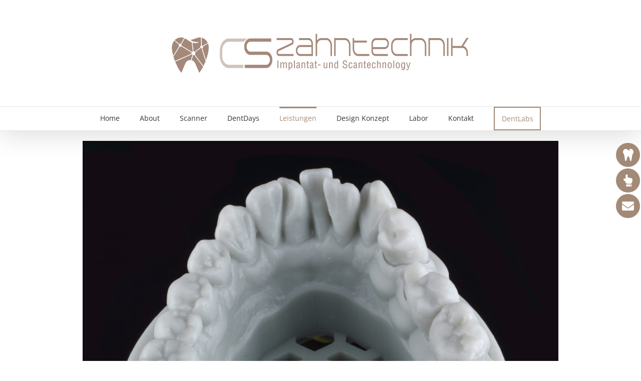

--- FILE ---
content_type: text/html; charset=UTF-8
request_url: https://www.cs-zahntechnik.de/leistungen/3d-druck/
body_size: 23488
content:
<!DOCTYPE html>
<html class="avada-html-layout-wide avada-html-header-position-top" lang="de" prefix="og: http://ogp.me/ns# fb: http://ogp.me/ns/fb#">
<head>
	<meta http-equiv="X-UA-Compatible" content="IE=edge" />
	<meta http-equiv="Content-Type" content="text/html; charset=utf-8"/>
	<meta name="viewport" content="width=device-width, initial-scale=1" />
	<script>
	window.dataLayer = window.dataLayer || [];
	function gtag() {
		dataLayer.push(arguments);
	}
	gtag("consent", "default", {
		ad_user_data: "denied",
		ad_personalization: "denied",
		ad_storage: "denied",
		analytics_storage: "denied",
		functionality_storage: "denied",
		personalization_storage: "denied",
		security_storage: "granted",
		wait_for_update: 500,
	});
	gtag("set", "ads_data_redaction", true);
	gtag("set", "url_passthrough", true);
</script>
<script type="text/javascript"
		id="Cookiebot"
		src="https://consent.cookiebot.com/uc.js"
		data-cbid="c08997dd-043c-4db9-81eb-339bc5f246d9"
						data-culture="DE"
				async	></script>
<meta name='robots' content='index, follow, max-image-preview:large, max-snippet:-1, max-video-preview:-1' />

	<!-- This site is optimized with the Yoast SEO plugin v22.8 - https://yoast.com/wordpress/plugins/seo/ -->
	<title>3D-Druck - CS-Zahntechnik in Landsberg am Lech</title>
	<meta name="description" content="Kunststoff. Kunststoff: Immer mehr ein Zahntechnisches Hightechprodukt. Unsere Produkte in einer Übersicht: Totalprothesen, Valplastprothesen .." />
	<link rel="canonical" href="https://www.cs-zahntechnik.de/leistungen/3d-druck/" />
	<meta property="og:locale" content="de_DE" />
	<meta property="og:type" content="article" />
	<meta property="og:title" content="3D-Druck - CS-Zahntechnik in Landsberg am Lech" />
	<meta property="og:description" content="Kunststoff. Kunststoff: Immer mehr ein Zahntechnisches Hightechprodukt. Unsere Produkte in einer Übersicht: Totalprothesen, Valplastprothesen .." />
	<meta property="og:url" content="https://www.cs-zahntechnik.de/leistungen/3d-druck/" />
	<meta property="og:site_name" content="CS-Zahntechnik in Landsberg am Lech" />
	<meta property="article:publisher" content="https://www.facebook.com/CS-Zahntechnik-GmbH-1919924041613382/" />
	<meta property="article:modified_time" content="2024-08-09T08:00:46+00:00" />
	<meta name="twitter:card" content="summary_large_image" />
	<meta name="twitter:label1" content="Geschätzte Lesezeit" />
	<meta name="twitter:data1" content="1 Minute" />
	<script type="application/ld+json" class="yoast-schema-graph">{"@context":"https://schema.org","@graph":[{"@type":"WebPage","@id":"https://www.cs-zahntechnik.de/leistungen/3d-druck/","url":"https://www.cs-zahntechnik.de/leistungen/3d-druck/","name":"3D-Druck - CS-Zahntechnik in Landsberg am Lech","isPartOf":{"@id":"https://www.cs-zahntechnik.de/#website"},"datePublished":"2022-05-17T11:37:50+00:00","dateModified":"2024-08-09T08:00:46+00:00","description":"Kunststoff. Kunststoff: Immer mehr ein Zahntechnisches Hightechprodukt. Unsere Produkte in einer Übersicht: Totalprothesen, Valplastprothesen ..","breadcrumb":{"@id":"https://www.cs-zahntechnik.de/leistungen/3d-druck/#breadcrumb"},"inLanguage":"de","potentialAction":[{"@type":"ReadAction","target":["https://www.cs-zahntechnik.de/leistungen/3d-druck/"]}]},{"@type":"BreadcrumbList","@id":"https://www.cs-zahntechnik.de/leistungen/3d-druck/#breadcrumb","itemListElement":[{"@type":"ListItem","position":1,"name":"Startseite","item":"https://www.cs-zahntechnik.de/"},{"@type":"ListItem","position":2,"name":"Leistungen","item":"https://www.cs-zahntechnik.de/leistungen/"},{"@type":"ListItem","position":3,"name":"3D-Druck"}]},{"@type":"WebSite","@id":"https://www.cs-zahntechnik.de/#website","url":"https://www.cs-zahntechnik.de/","name":"CS-Zahntechnik in Landsberg am Lech","description":"Fachlabor für Implantate und Intraorale Scan-Technologie","publisher":{"@id":"https://www.cs-zahntechnik.de/#organization"},"potentialAction":[{"@type":"SearchAction","target":{"@type":"EntryPoint","urlTemplate":"https://www.cs-zahntechnik.de/?s={search_term_string}"},"query-input":"required name=search_term_string"}],"inLanguage":"de"},{"@type":"Organization","@id":"https://www.cs-zahntechnik.de/#organization","name":"CS-Zahntechnik","url":"https://www.cs-zahntechnik.de/","logo":{"@type":"ImageObject","inLanguage":"de","@id":"https://www.cs-zahntechnik.de/#/schema/logo/image/","url":"https://www.cs-zahntechnik.de/wp-content/uploads/2018/01/CS_Zahntechnik_Logo_300x75.jpg","contentUrl":"https://www.cs-zahntechnik.de/wp-content/uploads/2018/01/CS_Zahntechnik_Logo_300x75.jpg","width":300,"height":75,"caption":"CS-Zahntechnik"},"image":{"@id":"https://www.cs-zahntechnik.de/#/schema/logo/image/"},"sameAs":["https://www.facebook.com/CS-Zahntechnik-GmbH-1919924041613382/"]}]}</script>
	<!-- / Yoast SEO plugin. -->


<link rel='dns-prefetch' href='//www.cs-zahntechnik.de' />
<link rel="alternate" type="application/rss+xml" title="CS-Zahntechnik in Landsberg am Lech &raquo; Feed" href="https://www.cs-zahntechnik.de/feed/" />
<link rel="alternate" type="application/rss+xml" title="CS-Zahntechnik in Landsberg am Lech &raquo; Kommentar-Feed" href="https://www.cs-zahntechnik.de/comments/feed/" />
		
		
		
		
		
		
		<meta property="og:title" content="3D-Druck"/>
		<meta property="og:type" content="article"/>
		<meta property="og:url" content="https://www.cs-zahntechnik.de/leistungen/3d-druck/"/>
		<meta property="og:site_name" content="CS-Zahntechnik in Landsberg am Lech"/>
		<meta property="og:description" content="3D Druck bei der CS-Zahntechnik
Die Möglichkeiten des 3D-Druck im Dentalbereich werden immer größer. Die Lösung der CS-Zahntechnik für den professionellen 3D-Druck, individuell für die Bedürfnisse Ihrer Praxis oder Praxislabors. Angebot anfragen!     
EFFIZIENZ
Steigern Sie die Effizienz Ihres digitalen Workflows durch perfekte Modelle."/>

									<meta property="og:image" content="https://www.cs-zahntechnik.de/wp-content/uploads/2019/12/Logo_Neu-Web.png"/>
							<script type="text/javascript">
/* <![CDATA[ */
window._wpemojiSettings = {"baseUrl":"https:\/\/s.w.org\/images\/core\/emoji\/15.0.3\/72x72\/","ext":".png","svgUrl":"https:\/\/s.w.org\/images\/core\/emoji\/15.0.3\/svg\/","svgExt":".svg","source":{"concatemoji":"https:\/\/www.cs-zahntechnik.de\/wp-includes\/js\/wp-emoji-release.min.js?ver=6.5.7"}};
/*! This file is auto-generated */
!function(i,n){var o,s,e;function c(e){try{var t={supportTests:e,timestamp:(new Date).valueOf()};sessionStorage.setItem(o,JSON.stringify(t))}catch(e){}}function p(e,t,n){e.clearRect(0,0,e.canvas.width,e.canvas.height),e.fillText(t,0,0);var t=new Uint32Array(e.getImageData(0,0,e.canvas.width,e.canvas.height).data),r=(e.clearRect(0,0,e.canvas.width,e.canvas.height),e.fillText(n,0,0),new Uint32Array(e.getImageData(0,0,e.canvas.width,e.canvas.height).data));return t.every(function(e,t){return e===r[t]})}function u(e,t,n){switch(t){case"flag":return n(e,"\ud83c\udff3\ufe0f\u200d\u26a7\ufe0f","\ud83c\udff3\ufe0f\u200b\u26a7\ufe0f")?!1:!n(e,"\ud83c\uddfa\ud83c\uddf3","\ud83c\uddfa\u200b\ud83c\uddf3")&&!n(e,"\ud83c\udff4\udb40\udc67\udb40\udc62\udb40\udc65\udb40\udc6e\udb40\udc67\udb40\udc7f","\ud83c\udff4\u200b\udb40\udc67\u200b\udb40\udc62\u200b\udb40\udc65\u200b\udb40\udc6e\u200b\udb40\udc67\u200b\udb40\udc7f");case"emoji":return!n(e,"\ud83d\udc26\u200d\u2b1b","\ud83d\udc26\u200b\u2b1b")}return!1}function f(e,t,n){var r="undefined"!=typeof WorkerGlobalScope&&self instanceof WorkerGlobalScope?new OffscreenCanvas(300,150):i.createElement("canvas"),a=r.getContext("2d",{willReadFrequently:!0}),o=(a.textBaseline="top",a.font="600 32px Arial",{});return e.forEach(function(e){o[e]=t(a,e,n)}),o}function t(e){var t=i.createElement("script");t.src=e,t.defer=!0,i.head.appendChild(t)}"undefined"!=typeof Promise&&(o="wpEmojiSettingsSupports",s=["flag","emoji"],n.supports={everything:!0,everythingExceptFlag:!0},e=new Promise(function(e){i.addEventListener("DOMContentLoaded",e,{once:!0})}),new Promise(function(t){var n=function(){try{var e=JSON.parse(sessionStorage.getItem(o));if("object"==typeof e&&"number"==typeof e.timestamp&&(new Date).valueOf()<e.timestamp+604800&&"object"==typeof e.supportTests)return e.supportTests}catch(e){}return null}();if(!n){if("undefined"!=typeof Worker&&"undefined"!=typeof OffscreenCanvas&&"undefined"!=typeof URL&&URL.createObjectURL&&"undefined"!=typeof Blob)try{var e="postMessage("+f.toString()+"("+[JSON.stringify(s),u.toString(),p.toString()].join(",")+"));",r=new Blob([e],{type:"text/javascript"}),a=new Worker(URL.createObjectURL(r),{name:"wpTestEmojiSupports"});return void(a.onmessage=function(e){c(n=e.data),a.terminate(),t(n)})}catch(e){}c(n=f(s,u,p))}t(n)}).then(function(e){for(var t in e)n.supports[t]=e[t],n.supports.everything=n.supports.everything&&n.supports[t],"flag"!==t&&(n.supports.everythingExceptFlag=n.supports.everythingExceptFlag&&n.supports[t]);n.supports.everythingExceptFlag=n.supports.everythingExceptFlag&&!n.supports.flag,n.DOMReady=!1,n.readyCallback=function(){n.DOMReady=!0}}).then(function(){return e}).then(function(){var e;n.supports.everything||(n.readyCallback(),(e=n.source||{}).concatemoji?t(e.concatemoji):e.wpemoji&&e.twemoji&&(t(e.twemoji),t(e.wpemoji)))}))}((window,document),window._wpemojiSettings);
/* ]]> */
</script>
<link rel='stylesheet' id='sbi_styles-css' href='https://www.cs-zahntechnik.de/wp-content/plugins/instagram-feed/css/sbi-styles.min.css?ver=6.4.2' type='text/css' media='all' />
<link rel='stylesheet' id='layerslider-css' href='https://www.cs-zahntechnik.de/wp-content/plugins/LayerSlider/assets/static/layerslider/css/layerslider.css?ver=6.11.8' type='text/css' media='all' />
<style id='wp-emoji-styles-inline-css' type='text/css'>

	img.wp-smiley, img.emoji {
		display: inline !important;
		border: none !important;
		box-shadow: none !important;
		height: 1em !important;
		width: 1em !important;
		margin: 0 0.07em !important;
		vertical-align: -0.1em !important;
		background: none !important;
		padding: 0 !important;
	}
</style>
<style id='pdfemb-pdf-embedder-viewer-style-inline-css' type='text/css'>
.wp-block-pdfemb-pdf-embedder-viewer{max-width:none}

</style>
<style id='classic-theme-styles-inline-css' type='text/css'>
/*! This file is auto-generated */
.wp-block-button__link{color:#fff;background-color:#32373c;border-radius:9999px;box-shadow:none;text-decoration:none;padding:calc(.667em + 2px) calc(1.333em + 2px);font-size:1.125em}.wp-block-file__button{background:#32373c;color:#fff;text-decoration:none}
</style>
<style id='global-styles-inline-css' type='text/css'>
body{--wp--preset--color--black: #000000;--wp--preset--color--cyan-bluish-gray: #abb8c3;--wp--preset--color--white: #ffffff;--wp--preset--color--pale-pink: #f78da7;--wp--preset--color--vivid-red: #cf2e2e;--wp--preset--color--luminous-vivid-orange: #ff6900;--wp--preset--color--luminous-vivid-amber: #fcb900;--wp--preset--color--light-green-cyan: #7bdcb5;--wp--preset--color--vivid-green-cyan: #00d084;--wp--preset--color--pale-cyan-blue: #8ed1fc;--wp--preset--color--vivid-cyan-blue: #0693e3;--wp--preset--color--vivid-purple: #9b51e0;--wp--preset--gradient--vivid-cyan-blue-to-vivid-purple: linear-gradient(135deg,rgba(6,147,227,1) 0%,rgb(155,81,224) 100%);--wp--preset--gradient--light-green-cyan-to-vivid-green-cyan: linear-gradient(135deg,rgb(122,220,180) 0%,rgb(0,208,130) 100%);--wp--preset--gradient--luminous-vivid-amber-to-luminous-vivid-orange: linear-gradient(135deg,rgba(252,185,0,1) 0%,rgba(255,105,0,1) 100%);--wp--preset--gradient--luminous-vivid-orange-to-vivid-red: linear-gradient(135deg,rgba(255,105,0,1) 0%,rgb(207,46,46) 100%);--wp--preset--gradient--very-light-gray-to-cyan-bluish-gray: linear-gradient(135deg,rgb(238,238,238) 0%,rgb(169,184,195) 100%);--wp--preset--gradient--cool-to-warm-spectrum: linear-gradient(135deg,rgb(74,234,220) 0%,rgb(151,120,209) 20%,rgb(207,42,186) 40%,rgb(238,44,130) 60%,rgb(251,105,98) 80%,rgb(254,248,76) 100%);--wp--preset--gradient--blush-light-purple: linear-gradient(135deg,rgb(255,206,236) 0%,rgb(152,150,240) 100%);--wp--preset--gradient--blush-bordeaux: linear-gradient(135deg,rgb(254,205,165) 0%,rgb(254,45,45) 50%,rgb(107,0,62) 100%);--wp--preset--gradient--luminous-dusk: linear-gradient(135deg,rgb(255,203,112) 0%,rgb(199,81,192) 50%,rgb(65,88,208) 100%);--wp--preset--gradient--pale-ocean: linear-gradient(135deg,rgb(255,245,203) 0%,rgb(182,227,212) 50%,rgb(51,167,181) 100%);--wp--preset--gradient--electric-grass: linear-gradient(135deg,rgb(202,248,128) 0%,rgb(113,206,126) 100%);--wp--preset--gradient--midnight: linear-gradient(135deg,rgb(2,3,129) 0%,rgb(40,116,252) 100%);--wp--preset--font-size--small: 9.75px;--wp--preset--font-size--medium: 20px;--wp--preset--font-size--large: 19.5px;--wp--preset--font-size--x-large: 42px;--wp--preset--font-size--normal: 13px;--wp--preset--font-size--xlarge: 26px;--wp--preset--font-size--huge: 39px;--wp--preset--spacing--20: 0.44rem;--wp--preset--spacing--30: 0.67rem;--wp--preset--spacing--40: 1rem;--wp--preset--spacing--50: 1.5rem;--wp--preset--spacing--60: 2.25rem;--wp--preset--spacing--70: 3.38rem;--wp--preset--spacing--80: 5.06rem;--wp--preset--shadow--natural: 6px 6px 9px rgba(0, 0, 0, 0.2);--wp--preset--shadow--deep: 12px 12px 50px rgba(0, 0, 0, 0.4);--wp--preset--shadow--sharp: 6px 6px 0px rgba(0, 0, 0, 0.2);--wp--preset--shadow--outlined: 6px 6px 0px -3px rgba(255, 255, 255, 1), 6px 6px rgba(0, 0, 0, 1);--wp--preset--shadow--crisp: 6px 6px 0px rgba(0, 0, 0, 1);}:where(.is-layout-flex){gap: 0.5em;}:where(.is-layout-grid){gap: 0.5em;}body .is-layout-flex{display: flex;}body .is-layout-flex{flex-wrap: wrap;align-items: center;}body .is-layout-flex > *{margin: 0;}body .is-layout-grid{display: grid;}body .is-layout-grid > *{margin: 0;}:where(.wp-block-columns.is-layout-flex){gap: 2em;}:where(.wp-block-columns.is-layout-grid){gap: 2em;}:where(.wp-block-post-template.is-layout-flex){gap: 1.25em;}:where(.wp-block-post-template.is-layout-grid){gap: 1.25em;}.has-black-color{color: var(--wp--preset--color--black) !important;}.has-cyan-bluish-gray-color{color: var(--wp--preset--color--cyan-bluish-gray) !important;}.has-white-color{color: var(--wp--preset--color--white) !important;}.has-pale-pink-color{color: var(--wp--preset--color--pale-pink) !important;}.has-vivid-red-color{color: var(--wp--preset--color--vivid-red) !important;}.has-luminous-vivid-orange-color{color: var(--wp--preset--color--luminous-vivid-orange) !important;}.has-luminous-vivid-amber-color{color: var(--wp--preset--color--luminous-vivid-amber) !important;}.has-light-green-cyan-color{color: var(--wp--preset--color--light-green-cyan) !important;}.has-vivid-green-cyan-color{color: var(--wp--preset--color--vivid-green-cyan) !important;}.has-pale-cyan-blue-color{color: var(--wp--preset--color--pale-cyan-blue) !important;}.has-vivid-cyan-blue-color{color: var(--wp--preset--color--vivid-cyan-blue) !important;}.has-vivid-purple-color{color: var(--wp--preset--color--vivid-purple) !important;}.has-black-background-color{background-color: var(--wp--preset--color--black) !important;}.has-cyan-bluish-gray-background-color{background-color: var(--wp--preset--color--cyan-bluish-gray) !important;}.has-white-background-color{background-color: var(--wp--preset--color--white) !important;}.has-pale-pink-background-color{background-color: var(--wp--preset--color--pale-pink) !important;}.has-vivid-red-background-color{background-color: var(--wp--preset--color--vivid-red) !important;}.has-luminous-vivid-orange-background-color{background-color: var(--wp--preset--color--luminous-vivid-orange) !important;}.has-luminous-vivid-amber-background-color{background-color: var(--wp--preset--color--luminous-vivid-amber) !important;}.has-light-green-cyan-background-color{background-color: var(--wp--preset--color--light-green-cyan) !important;}.has-vivid-green-cyan-background-color{background-color: var(--wp--preset--color--vivid-green-cyan) !important;}.has-pale-cyan-blue-background-color{background-color: var(--wp--preset--color--pale-cyan-blue) !important;}.has-vivid-cyan-blue-background-color{background-color: var(--wp--preset--color--vivid-cyan-blue) !important;}.has-vivid-purple-background-color{background-color: var(--wp--preset--color--vivid-purple) !important;}.has-black-border-color{border-color: var(--wp--preset--color--black) !important;}.has-cyan-bluish-gray-border-color{border-color: var(--wp--preset--color--cyan-bluish-gray) !important;}.has-white-border-color{border-color: var(--wp--preset--color--white) !important;}.has-pale-pink-border-color{border-color: var(--wp--preset--color--pale-pink) !important;}.has-vivid-red-border-color{border-color: var(--wp--preset--color--vivid-red) !important;}.has-luminous-vivid-orange-border-color{border-color: var(--wp--preset--color--luminous-vivid-orange) !important;}.has-luminous-vivid-amber-border-color{border-color: var(--wp--preset--color--luminous-vivid-amber) !important;}.has-light-green-cyan-border-color{border-color: var(--wp--preset--color--light-green-cyan) !important;}.has-vivid-green-cyan-border-color{border-color: var(--wp--preset--color--vivid-green-cyan) !important;}.has-pale-cyan-blue-border-color{border-color: var(--wp--preset--color--pale-cyan-blue) !important;}.has-vivid-cyan-blue-border-color{border-color: var(--wp--preset--color--vivid-cyan-blue) !important;}.has-vivid-purple-border-color{border-color: var(--wp--preset--color--vivid-purple) !important;}.has-vivid-cyan-blue-to-vivid-purple-gradient-background{background: var(--wp--preset--gradient--vivid-cyan-blue-to-vivid-purple) !important;}.has-light-green-cyan-to-vivid-green-cyan-gradient-background{background: var(--wp--preset--gradient--light-green-cyan-to-vivid-green-cyan) !important;}.has-luminous-vivid-amber-to-luminous-vivid-orange-gradient-background{background: var(--wp--preset--gradient--luminous-vivid-amber-to-luminous-vivid-orange) !important;}.has-luminous-vivid-orange-to-vivid-red-gradient-background{background: var(--wp--preset--gradient--luminous-vivid-orange-to-vivid-red) !important;}.has-very-light-gray-to-cyan-bluish-gray-gradient-background{background: var(--wp--preset--gradient--very-light-gray-to-cyan-bluish-gray) !important;}.has-cool-to-warm-spectrum-gradient-background{background: var(--wp--preset--gradient--cool-to-warm-spectrum) !important;}.has-blush-light-purple-gradient-background{background: var(--wp--preset--gradient--blush-light-purple) !important;}.has-blush-bordeaux-gradient-background{background: var(--wp--preset--gradient--blush-bordeaux) !important;}.has-luminous-dusk-gradient-background{background: var(--wp--preset--gradient--luminous-dusk) !important;}.has-pale-ocean-gradient-background{background: var(--wp--preset--gradient--pale-ocean) !important;}.has-electric-grass-gradient-background{background: var(--wp--preset--gradient--electric-grass) !important;}.has-midnight-gradient-background{background: var(--wp--preset--gradient--midnight) !important;}.has-small-font-size{font-size: var(--wp--preset--font-size--small) !important;}.has-medium-font-size{font-size: var(--wp--preset--font-size--medium) !important;}.has-large-font-size{font-size: var(--wp--preset--font-size--large) !important;}.has-x-large-font-size{font-size: var(--wp--preset--font-size--x-large) !important;}
.wp-block-navigation a:where(:not(.wp-element-button)){color: inherit;}
:where(.wp-block-post-template.is-layout-flex){gap: 1.25em;}:where(.wp-block-post-template.is-layout-grid){gap: 1.25em;}
:where(.wp-block-columns.is-layout-flex){gap: 2em;}:where(.wp-block-columns.is-layout-grid){gap: 2em;}
.wp-block-pullquote{font-size: 1.5em;line-height: 1.6;}
</style>
<link rel='stylesheet' id='float-menu-css' href='https://www.cs-zahntechnik.de/wp-content/plugins/float-menu/public/assets/css/style.min.css?ver=6.0.1' type='text/css' media='all' />
<style id='float-menu-inline-css' type='text/css'>
.float-menu-1 { --fm-icon-size: 24px; --fm-label-size: 15px; --fm-border-radius: 50%; --fm-color: #E86E2C; --fm-background: #1b094f; --fm-z-index: 9999; }@media only screen and (max-width: 480px){ .float-menu-1 { --fm-icon-size: 24px; --fm-label-size: 15px; } }.fm-item-1-0 { --fm-color: #ffffff; --fm-background: rgb(163,138,118); --fm-label-font: inherit; --fm-label-font-style: normal; --fm-label-weight: normal; --fm-text-font: inherit; --fm-text-size: 16px; --fm-text-weight: normal; }.fm-item-1-0:hover { --fm-hover-color: #ffffff; --fm-hover-background: rgb(163,138,118); }.fm-item-1-1 { --fm-color: #ffffff; --fm-background: rgb(163,138,118); --fm-label-font: inherit; --fm-label-font-style: normal; --fm-label-weight: normal; --fm-text-font: inherit; --fm-text-size: 16px; --fm-text-weight: normal; }.fm-item-1-1:hover { --fm-hover-color: #ffffff; --fm-hover-background: rgb(163,138,118); }.fm-item-1-2 { --fm-color: #ffffff; --fm-background: rgb(163,138,118); --fm-label-font: inherit; --fm-label-font-style: normal; --fm-label-weight: normal; --fm-text-font: inherit; --fm-text-size: 16px; --fm-text-weight: normal; }.fm-item-1-2:hover { --fm-hover-color: #ffffff; --fm-hover-background: rgb(163,138,118); }
</style>
<link rel='stylesheet' id='float-menu-fontawesome-css' href='https://www.cs-zahntechnik.de/wp-content/plugins/float-menu//vendors/fontawesome/css/all.min.css?ver=6.5.1' type='text/css' media='all' />
<link rel='stylesheet' id='wpg-main-style-css' href='https://www.cs-zahntechnik.de/wp-content/plugins/wp_glossary/assets/css/style.css?ver=6.5.7' type='text/css' media='all' />
<link rel='stylesheet' id='callout-style-css' href='https://www.cs-zahntechnik.de/wp-content/plugins/instagram-feed/admin/assets/css/callout.css' type='text/css' media='all' />
<!--[if IE]>
<link rel='stylesheet' id='avada-IE-css' href='https://www.cs-zahntechnik.de/wp-content/themes/Avada/assets/css/dynamic/ie.min.css?ver=7.3.1' type='text/css' media='all' />
<style id='avada-IE-inline-css' type='text/css'>
.avada-select-parent .select-arrow{background-color:#ffffff}
.select-arrow{background-color:#ffffff}
</style>
<![endif]-->
<link rel='stylesheet' id='fusion-dynamic-css-css' href='https://www.cs-zahntechnik.de/wp-content/uploads/fusion-styles/8585b3b32d7829ec852184ee723deee0.min.css?ver=3.3.1' type='text/css' media='all' />
<script type="text/javascript" src="https://www.cs-zahntechnik.de/wp-includes/js/jquery/jquery.min.js?ver=3.7.1" id="jquery-core-js"></script>
<script type="text/javascript" src="https://www.cs-zahntechnik.de/wp-includes/js/jquery/jquery-migrate.min.js?ver=3.4.1" id="jquery-migrate-js"></script>
<script type="text/javascript" id="layerslider-utils-js-extra">
/* <![CDATA[ */
var LS_Meta = {"v":"6.11.8","fixGSAP":"1"};
/* ]]> */
</script>
<script type="text/javascript" src="https://www.cs-zahntechnik.de/wp-content/plugins/LayerSlider/assets/static/layerslider/js/layerslider.utils.js?ver=6.11.8" id="layerslider-utils-js"></script>
<script type="text/javascript" src="https://www.cs-zahntechnik.de/wp-content/plugins/LayerSlider/assets/static/layerslider/js/layerslider.kreaturamedia.jquery.js?ver=6.11.8" id="layerslider-js"></script>
<script type="text/javascript" src="https://www.cs-zahntechnik.de/wp-content/plugins/LayerSlider/assets/static/layerslider/js/layerslider.transitions.js?ver=6.11.8" id="layerslider-transitions-js"></script>
<script type="text/javascript" src="https://www.cs-zahntechnik.de/wp-content/plugins/wp_glossary/assets/js/mixitup.min.js?ver=6.5.7" id="wpg-mixitup-script-js"></script>
<script type="text/javascript" id="wpg-main-script-js-extra">
/* <![CDATA[ */
var wpg = {"animation":"","is_tooltip":"","tooltip_theme":"default","tooltip_animation":"fade","tooltip_position":"top","tooltip_is_arrow":"1","tooltip_min_width":"250","tooltip_max_width":"500","tooltip_speed":"350","tooltip_delay":"200","tooltip_is_touch_devices":"1"};
/* ]]> */
</script>
<script type="text/javascript" src="https://www.cs-zahntechnik.de/wp-content/plugins/wp_glossary/assets/js/scripts.js?ver=6.5.7" id="wpg-main-script-js"></script>
<meta name="generator" content="Powered by LayerSlider 6.11.8 - Multi-Purpose, Responsive, Parallax, Mobile-Friendly Slider Plugin for WordPress." />
<!-- LayerSlider updates and docs at: https://layerslider.kreaturamedia.com -->
<link rel="https://api.w.org/" href="https://www.cs-zahntechnik.de/wp-json/" /><link rel="alternate" type="application/json" href="https://www.cs-zahntechnik.de/wp-json/wp/v2/pages/3196" /><link rel="EditURI" type="application/rsd+xml" title="RSD" href="https://www.cs-zahntechnik.de/xmlrpc.php?rsd" />
<meta name="generator" content="WordPress 6.5.7" />
<link rel='shortlink' href='https://www.cs-zahntechnik.de/?p=3196' />
<link rel="alternate" type="application/json+oembed" href="https://www.cs-zahntechnik.de/wp-json/oembed/1.0/embed?url=https%3A%2F%2Fwww.cs-zahntechnik.de%2Fleistungen%2F3d-druck%2F" />
<link rel="alternate" type="text/xml+oembed" href="https://www.cs-zahntechnik.de/wp-json/oembed/1.0/embed?url=https%3A%2F%2Fwww.cs-zahntechnik.de%2Fleistungen%2F3d-druck%2F&#038;format=xml" />
<style type="text/css">
				.wpg-list-block h3 {
					background-color:#f4f4f4;
					color:#777777;
					;
				}
			</style><style type="text/css" id="css-fb-visibility">@media screen and (max-width: 640px){body:not(.fusion-builder-ui-wireframe) .fusion-no-small-visibility{display:none !important;}body:not(.fusion-builder-ui-wireframe) .sm-text-align-center{text-align:center !important;}body:not(.fusion-builder-ui-wireframe) .sm-text-align-left{text-align:left !important;}body:not(.fusion-builder-ui-wireframe) .sm-text-align-right{text-align:right !important;}body:not(.fusion-builder-ui-wireframe) .sm-mx-auto{margin-left:auto !important;margin-right:auto !important;}body:not(.fusion-builder-ui-wireframe) .sm-ml-auto{margin-left:auto !important;}body:not(.fusion-builder-ui-wireframe) .sm-mr-auto{margin-right:auto !important;}body:not(.fusion-builder-ui-wireframe) .fusion-absolute-position-small{position:absolute;top:auto;width:100%;}}@media screen and (min-width: 641px) and (max-width: 1024px){body:not(.fusion-builder-ui-wireframe) .fusion-no-medium-visibility{display:none !important;}body:not(.fusion-builder-ui-wireframe) .md-text-align-center{text-align:center !important;}body:not(.fusion-builder-ui-wireframe) .md-text-align-left{text-align:left !important;}body:not(.fusion-builder-ui-wireframe) .md-text-align-right{text-align:right !important;}body:not(.fusion-builder-ui-wireframe) .md-mx-auto{margin-left:auto !important;margin-right:auto !important;}body:not(.fusion-builder-ui-wireframe) .md-ml-auto{margin-left:auto !important;}body:not(.fusion-builder-ui-wireframe) .md-mr-auto{margin-right:auto !important;}body:not(.fusion-builder-ui-wireframe) .fusion-absolute-position-medium{position:absolute;top:auto;width:100%;}}@media screen and (min-width: 1025px){body:not(.fusion-builder-ui-wireframe) .fusion-no-large-visibility{display:none !important;}body:not(.fusion-builder-ui-wireframe) .lg-text-align-center{text-align:center !important;}body:not(.fusion-builder-ui-wireframe) .lg-text-align-left{text-align:left !important;}body:not(.fusion-builder-ui-wireframe) .lg-text-align-right{text-align:right !important;}body:not(.fusion-builder-ui-wireframe) .lg-mx-auto{margin-left:auto !important;margin-right:auto !important;}body:not(.fusion-builder-ui-wireframe) .lg-ml-auto{margin-left:auto !important;}body:not(.fusion-builder-ui-wireframe) .lg-mr-auto{margin-right:auto !important;}body:not(.fusion-builder-ui-wireframe) .fusion-absolute-position-large{position:absolute;top:auto;width:100%;}}</style><style type="text/css">.recentcomments a{display:inline !important;padding:0 !important;margin:0 !important;}</style><link rel="icon" href="https://www.cs-zahntechnik.de/wp-content/uploads/2021/05/cropped-cs-zahntechnik-logo-nur-icon-32x32.png" sizes="32x32" />
<link rel="icon" href="https://www.cs-zahntechnik.de/wp-content/uploads/2021/05/cropped-cs-zahntechnik-logo-nur-icon-192x192.png" sizes="192x192" />
<link rel="apple-touch-icon" href="https://www.cs-zahntechnik.de/wp-content/uploads/2021/05/cropped-cs-zahntechnik-logo-nur-icon-180x180.png" />
<meta name="msapplication-TileImage" content="https://www.cs-zahntechnik.de/wp-content/uploads/2021/05/cropped-cs-zahntechnik-logo-nur-icon-270x270.png" />
		<style type="text/css" id="wp-custom-css">
			.page-id-3094 #layerslider-wrapper {
	display: none !important;
}

.contactImg > img {
	width: 365px !important;
}

/*MENU-BUTTON*/
.menu_cta {
border: 0.15em solid !important;
border-color: #a38a76 !important;
margin-top: 0px !important;
background:#fff !important;
}
.menu_cta a{
color: #a38a76 !important;
padding: 8px 14px 10px 14px !important;
}

#top-menu-nav .menu_cta a:hover {
opacity: 1;
}

.menu_cta:hover {
border: 0.15em solid #ededed !important;
border-color: #ededed !important;
background: #ededed !important;
}

@media (max-width: 980px)
{
	.menu_cta {
border: 0em solid #ededed !important;
border-color: #c4b4a7 !important;
background: #c4b4a7 !important;
}
}
/*ENDE MENU-BUTTON*/		</style>
				<script type="text/javascript">
			var doc = document.documentElement;
			doc.setAttribute( 'data-useragent', navigator.userAgent );
		</script>
		<style type="text/css" id="fusion-builder-page-css">.fusion-section-separator .divider-candy-arrow.bottom {
    border-width: 20px 20px 20px 20px;
}

.fusion-section-separator .divider-candy-arrow {
    z-index: 0;
    position: absolute;
    left: 50%;
    margin-left: -20px;
    height: 0;
    width: 0;
    border-color: transparent;
    border-style: solid;
}

.fusion-section-separator .divider-candy {
    z-index: 100;
    position: absolute;
    left: 50%;
    margin-left: -20px;
    height: 0px;
    width: 0px;
}

.flexslider {
    padding: 0;
    margin: 0 0 0px;
    background-color: transparent;
    position: relative;
}</style>
	</head>

<body class="page-template-default page page-id-3196 page-child parent-pageid-17 fusion-image-hovers fusion-pagination-sizing fusion-button_size-large fusion-button_type-flat fusion-button_span-no avada-image-rollover-circle-yes avada-image-rollover-yes avada-image-rollover-direction-left fusion-body ltr fusion-sticky-header no-tablet-sticky-header no-mobile-sticky-header no-mobile-slidingbar no-mobile-totop avada-has-rev-slider-styles fusion-disable-outline fusion-sub-menu-fade mobile-logo-pos-center layout-wide-mode avada-has-boxed-modal-shadow-none layout-scroll-offset-full avada-has-zero-margin-offset-top fusion-top-header menu-text-align-center mobile-menu-design-modern fusion-show-pagination-text fusion-header-layout-v5 avada-responsive avada-footer-fx-none avada-menu-highlight-style-bar fusion-search-form-classic fusion-main-menu-search-dropdown fusion-avatar-square avada-sticky-shrinkage avada-dropdown-styles avada-blog-layout-grid avada-blog-archive-layout-grid avada-header-shadow-yes avada-menu-icon-position-left avada-has-megamenu-shadow avada-has-mainmenu-dropdown-divider avada-has-100-footer avada-has-breadcrumb-mobile-hidden avada-has-titlebar-hide avada-has-pagination-padding avada-flyout-menu-direction-fade avada-ec-views-v1" >
		<a class="skip-link screen-reader-text" href="#content">Zum Inhalt springen</a>

	<div id="boxed-wrapper">
		<div class="fusion-sides-frame"></div>
		<div id="wrapper" class="fusion-wrapper">
			<div id="home" style="position:relative;top:-1px;"></div>
			
				
			<header class="fusion-header-wrapper fusion-header-shadow">
				<div class="fusion-header-v5 fusion-logo-alignment fusion-logo-center fusion-sticky-menu- fusion-sticky-logo-1 fusion-mobile-logo- fusion-sticky-menu-only fusion-header-menu-align-center fusion-mobile-menu-design-modern">
					<div class="fusion-header-sticky-height"></div>
<div class="fusion-sticky-header-wrapper"> <!-- start fusion sticky header wrapper -->
	<div class="fusion-header">
		<div class="fusion-row">
							<div class="fusion-logo" data-margin-top="31px" data-margin-bottom="31px" data-margin-left="0px" data-margin-right="0px">
			<a class="fusion-logo-link"  href="https://www.cs-zahntechnik.de/" >

						<!-- standard logo -->
			<img src="https://www.cs-zahntechnik.de/wp-content/uploads/2019/12/Logo_Neu-Web.png" srcset="https://www.cs-zahntechnik.de/wp-content/uploads/2019/12/Logo_Neu-Web.png 1x, https://www.cs-zahntechnik.de/wp-content/uploads/2019/12/Logo_Web_Retina.png 2x" width="600" height="150" style="max-height:150px;height:auto;" alt="CS-Zahntechnik in Landsberg am Lech Logo" data-retina_logo_url="https://www.cs-zahntechnik.de/wp-content/uploads/2019/12/Logo_Web_Retina.png" class="fusion-standard-logo" />

			
											<!-- sticky header logo -->
				<img src="https://www.cs-zahntechnik.de/wp-content/uploads/2019/12/Logo_Web-Sticky.png" srcset="https://www.cs-zahntechnik.de/wp-content/uploads/2019/12/Logo_Web-Sticky.png 1x, https://www.cs-zahntechnik.de/wp-content/uploads/2019/12/Logo_Neu-Web.png 2x" width="300" height="75" style="max-height:75px;height:auto;" alt="CS-Zahntechnik in Landsberg am Lech Logo" data-retina_logo_url="https://www.cs-zahntechnik.de/wp-content/uploads/2019/12/Logo_Neu-Web.png" class="fusion-sticky-logo" />
					</a>
		</div>
								<div class="fusion-mobile-menu-icons">
							<a href="#" class="fusion-icon fusion-icon-bars" aria-label="Toggle mobile menu" aria-expanded="false"></a>
		
		
		
			</div>
			
					</div>
	</div>
	<div class="fusion-secondary-main-menu">
		<div class="fusion-row">
			<nav class="fusion-main-menu" aria-label="Hauptmenü"><ul id="menu-mainmenue" class="fusion-menu"><li  id="menu-item-143"  class="menu-item menu-item-type-post_type menu-item-object-page menu-item-home menu-item-143"  data-item-id="143"><a  href="https://www.cs-zahntechnik.de/" class="fusion-bar-highlight"><span class="menu-text">Home</span></a></li><li  id="menu-item-3098"  class="menu-item menu-item-type-post_type menu-item-object-page menu-item-has-children menu-item-3098 fusion-dropdown-menu"  data-item-id="3098"><a  href="https://www.cs-zahntechnik.de/about/" class="fusion-bar-highlight"><span class="menu-text">About</span></a><ul class="sub-menu"><li  id="menu-item-2984"  class="menu-item menu-item-type-post_type menu-item-object-page menu-item-2984 fusion-dropdown-submenu" ><a  href="https://www.cs-zahntechnik.de/aktuelles/" class="fusion-bar-highlight"><span>Aktuelles</span></a></li><li  id="menu-item-3088"  class="menu-item menu-item-type-post_type menu-item-object-page menu-item-3088 fusion-dropdown-submenu" ><a  href="https://www.cs-zahntechnik.de/karriere/" class="fusion-bar-highlight"><span>Karriere</span></a></li><li  id="menu-item-3300"  class="menu-item menu-item-type-post_type menu-item-object-page menu-item-3300 fusion-dropdown-submenu" ><a  href="https://www.cs-zahntechnik.de/ausbildung/" class="fusion-bar-highlight"><span>Ausbildung</span></a></li></ul></li><li  id="menu-item-2958"  class="menu-item menu-item-type-post_type menu-item-object-page menu-item-has-children menu-item-2958 fusion-dropdown-menu"  data-item-id="2958"><a  href="https://www.cs-zahntechnik.de/scanner/" class="fusion-bar-highlight"><span class="menu-text">Scanner</span></a><ul class="sub-menu"><li  id="menu-item-2966"  class="menu-item menu-item-type-post_type menu-item-object-page menu-item-has-children menu-item-2966 fusion-dropdown-submenu" ><a  href="https://www.cs-zahntechnik.de/scanner/scanner-vorhanden/" class="fusion-bar-highlight"><span>Scanner vorhanden!</span></a><ul class="sub-menu"><li  id="menu-item-2961"  class="menu-item menu-item-type-post_type menu-item-object-page menu-item-2961" ><a  href="https://www.cs-zahntechnik.de/scanner/medit-scanner/" class="fusion-bar-highlight"><span>MEDIT</span></a></li><li  id="menu-item-2964"  class="menu-item menu-item-type-post_type menu-item-object-page menu-item-2964" ><a  href="https://www.cs-zahntechnik.de/scanner/itero-scanner/" class="fusion-bar-highlight"><span>iTERO</span></a></li><li  id="menu-item-2962"  class="menu-item menu-item-type-post_type menu-item-object-page menu-item-2962" ><a  href="https://www.cs-zahntechnik.de/scanner/cerec-scanner/" class="fusion-bar-highlight"><span>CEREC</span></a></li><li  id="menu-item-2963"  class="menu-item menu-item-type-post_type menu-item-object-page menu-item-2963" ><a  href="https://www.cs-zahntechnik.de/scanner/3shape-scanner/" class="fusion-bar-highlight"><span>3Shape</span></a></li></ul></li><li  id="menu-item-2965"  class="menu-item menu-item-type-post_type menu-item-object-page menu-item-has-children menu-item-2965 fusion-dropdown-submenu" ><a  href="https://www.cs-zahntechnik.de/scanner/scanner-nicht-vorhanden/" class="fusion-bar-highlight"><span>Scanner nicht vorhanden!</span></a><ul class="sub-menu"><li  id="menu-item-2959"  class="menu-item menu-item-type-post_type menu-item-object-page menu-item-2959" ><a  href="https://www.cs-zahntechnik.de/scanner/medit-scanner-verkauf/" class="fusion-bar-highlight"><span>MEDIT</span></a></li><li  id="menu-item-2960"  class="menu-item menu-item-type-post_type menu-item-object-page menu-item-2960" ><a  href="https://www.cs-zahntechnik.de/scanner/itero-scanner-verkauf/" class="fusion-bar-highlight"><span>iTERO</span></a></li></ul></li></ul></li><li  id="menu-item-1670"  class="menu-item menu-item-type-post_type menu-item-object-page menu-item-1670"  data-item-id="1670"><a  href="https://www.cs-zahntechnik.de/dentdays/" class="fusion-bar-highlight"><span class="menu-text">DentDays</span></a></li><li  id="menu-item-149"  class="menu-item menu-item-type-post_type menu-item-object-page current-page-ancestor current-menu-ancestor current-menu-parent current-page-parent current_page_parent current_page_ancestor menu-item-has-children menu-item-149 fusion-dropdown-menu"  data-item-id="149"><a  href="https://www.cs-zahntechnik.de/leistungen/" class="fusion-bar-highlight"><span class="menu-text">Leistungen</span></a><ul class="sub-menu"><li  id="menu-item-3373"  class="menu-item menu-item-type-post_type menu-item-object-page menu-item-3373 fusion-dropdown-submenu" ><a  href="https://www.cs-zahntechnik.de/leistungen/produktinformation/" class="fusion-bar-highlight"><span>Produktinformation</span></a></li><li  id="menu-item-151"  class="menu-item menu-item-type-post_type menu-item-object-page menu-item-151 fusion-dropdown-submenu" ><a  href="https://www.cs-zahntechnik.de/leistungen/implantate/" class="fusion-bar-highlight"><span>Implantate</span></a></li><li  id="menu-item-157"  class="menu-item menu-item-type-post_type menu-item-object-page menu-item-157 fusion-dropdown-submenu" ><a  href="https://www.cs-zahntechnik.de/leistungen/keramik/" class="fusion-bar-highlight"><span>Keramik</span></a></li><li  id="menu-item-1177"  class="menu-item menu-item-type-post_type menu-item-object-page menu-item-1177 fusion-dropdown-submenu" ><a  href="https://www.cs-zahntechnik.de/leistungen/teleskope/" class="fusion-bar-highlight"><span>Teleskope</span></a></li><li  id="menu-item-2926"  class="menu-item menu-item-type-post_type menu-item-object-page menu-item-2926 fusion-dropdown-submenu" ><a  href="https://www.cs-zahntechnik.de/leistungen/muenchner-schienenkonzept/" class="fusion-bar-highlight"><span>Münchner Schienenkonzept</span></a></li><li  id="menu-item-167"  class="menu-item menu-item-type-post_type menu-item-object-page menu-item-167 fusion-dropdown-submenu" ><a  href="https://www.cs-zahntechnik.de/leistungen/kunststoff/" class="fusion-bar-highlight"><span>Anti-Allergie-Werkstoff</span></a></li><li  id="menu-item-171"  class="menu-item menu-item-type-post_type menu-item-object-page menu-item-171 fusion-dropdown-submenu" ><a  href="https://www.cs-zahntechnik.de/leistungen/modellguss/" class="fusion-bar-highlight"><span>Modellguss</span></a></li><li  id="menu-item-172"  class="menu-item menu-item-type-post_type menu-item-object-page menu-item-172 fusion-dropdown-submenu" ><a  href="https://www.cs-zahntechnik.de/leistungen/tap-schienen/" class="fusion-bar-highlight"><span>Anti-Schnarch-Schiene</span></a></li><li  id="menu-item-2927"  class="menu-item menu-item-type-post_type menu-item-object-page menu-item-2927 fusion-dropdown-submenu" ><a  href="https://www.cs-zahntechnik.de/leistungen/kfo/" class="fusion-bar-highlight"><span>KFO</span></a></li><li  id="menu-item-3212"  class="menu-item menu-item-type-post_type menu-item-object-page current-menu-item page_item page-item-3196 current_page_item menu-item-3212 fusion-dropdown-submenu" ><a  href="https://www.cs-zahntechnik.de/leistungen/3d-druck/" class="fusion-bar-highlight"><span>NEU: 3D-Druck</span></a></li><li  id="menu-item-173"  class="menu-item menu-item-type-post_type menu-item-object-page menu-item-173 fusion-dropdown-submenu" ><a  href="https://www.cs-zahntechnik.de/service/" class="fusion-bar-highlight"><span>Service</span></a></li><li  id="menu-item-1839"  class="menu-item menu-item-type-post_type menu-item-object-page menu-item-1839 fusion-dropdown-submenu" ><a  href="https://www.cs-zahntechnik.de/formulare/" class="fusion-bar-highlight"><span>Formulare</span></a></li></ul></li><li  id="menu-item-3151"  class="menu-item menu-item-type-post_type menu-item-object-page menu-item-3151"  data-item-id="3151"><a  href="https://www.cs-zahntechnik.de/design-konzept/" class="fusion-bar-highlight"><span class="menu-text">Design Konzept</span></a></li><li  id="menu-item-147"  class="menu-item menu-item-type-post_type menu-item-object-page menu-item-has-children menu-item-147 fusion-dropdown-menu"  data-item-id="147"><a  href="https://www.cs-zahntechnik.de/labor/" class="fusion-bar-highlight"><span class="menu-text">Labor</span></a><ul class="sub-menu"><li  id="menu-item-1650"  class="menu-item menu-item-type-post_type menu-item-object-page menu-item-1650 fusion-dropdown-submenu" ><a  href="https://www.cs-zahntechnik.de/labor/partnerlabor/" class="fusion-bar-highlight"><span>Partnerlabor</span></a></li></ul></li><li  id="menu-item-145"  class="menu-item menu-item-type-post_type menu-item-object-page menu-item-145"  data-item-id="145"><a  href="https://www.cs-zahntechnik.de/kontakt/" class="fusion-bar-highlight"><span class="menu-text">Kontakt</span></a></li><li  id="menu-item-3475"  class="menu_cta menu-item menu-item-type-custom menu-item-object-custom menu-item-3475"  data-classes="menu_cta" data-item-id="3475"><a  target="_blank" rel="noopener noreferrer" href="https://dentlabs.de/login" class="fusion-bar-highlight"><span class="menu-text">DentLabs</span></a></li></ul></nav>
<nav class="fusion-mobile-nav-holder fusion-mobile-menu-text-align-left" aria-label="Main Menu Mobile"></nav>

					</div>
	</div>
</div> <!-- end fusion sticky header wrapper -->
				</div>
				<div class="fusion-clearfix"></div>
			</header>
							
				
		<div id="sliders-container">
					</div>
				
				
			
			
						<main id="main" class="clearfix ">
				<div class="fusion-row" style="">
<section id="content" style="width: 100%;">
					<div id="post-3196" class="post-3196 page type-page status-publish hentry">
			<span class="entry-title rich-snippet-hidden">3D-Druck</span><span class="vcard rich-snippet-hidden"><span class="fn"><a href="https://www.cs-zahntechnik.de/author/mkern/" title="Beiträge von Brandwerk" rel="author">Brandwerk</a></span></span><span class="updated rich-snippet-hidden">2024-08-09T10:00:46+02:00</span>
			
			<div class="post-content">
				<div class="fusion-fullwidth fullwidth-box fusion-builder-row-1 fusion-flex-container nonhundred-percent-fullwidth non-hundred-percent-height-scrolling" style="background-color: rgba(255,255,255,0);background-position: center center;background-repeat: no-repeat;border-width: 0px 0px 0px 0px;border-color:#eae9e9;border-style:solid;" ><div class="fusion-builder-row fusion-row fusion-flex-align-items-flex-start" style="max-width:988px;margin-left: calc(-4% / 2 );margin-right: calc(-4% / 2 );"><div class="fusion-layout-column fusion_builder_column fusion-builder-column-0 fusion_builder_column_1_1 1_1 fusion-flex-column"><div class="fusion-column-wrapper fusion-flex-justify-content-flex-start fusion-content-layout-column" style="background-position:left top;background-repeat:no-repeat;-webkit-background-size:cover;-moz-background-size:cover;-o-background-size:cover;background-size:cover;padding: 0px 0px 0px 0px;"><div ><span class=" fusion-imageframe imageframe-none imageframe-1 hover-type-none"><img fetchpriority="high" decoding="async" width="1400" height="650" title="cs-zahntechnik-leistungen-3D-druck" src="https://www.cs-zahntechnik.de/wp-content/uploads/2022/05/cs-zahntechnik-leistungen-3D-druck.jpg" class="img-responsive wp-image-3203" srcset="https://www.cs-zahntechnik.de/wp-content/uploads/2022/05/cs-zahntechnik-leistungen-3D-druck-200x93.jpg 200w, https://www.cs-zahntechnik.de/wp-content/uploads/2022/05/cs-zahntechnik-leistungen-3D-druck-400x186.jpg 400w, https://www.cs-zahntechnik.de/wp-content/uploads/2022/05/cs-zahntechnik-leistungen-3D-druck-600x279.jpg 600w, https://www.cs-zahntechnik.de/wp-content/uploads/2022/05/cs-zahntechnik-leistungen-3D-druck-800x371.jpg 800w, https://www.cs-zahntechnik.de/wp-content/uploads/2022/05/cs-zahntechnik-leistungen-3D-druck-1200x557.jpg 1200w, https://www.cs-zahntechnik.de/wp-content/uploads/2022/05/cs-zahntechnik-leistungen-3D-druck.jpg 1400w" sizes="(max-width: 1024px) 100vw, (max-width: 640px) 100vw, 1200px" /></span></div><div class="fusion-text fusion-text-1" style="text-align:center;"><h1 class="fusion-responsive-typography-calculated" data-fontsize="40" data-lineheight="56px">3D Druck bei der CS-Zahntechnik</h1>
<p>Die Möglichkeiten des 3D-Druck im Dentalbereich werden immer größer. Die Lösung der CS-Zahntechnik für den professionellen 3D-Druck, individuell für die Bedürfnisse Ihrer Praxis oder Praxislabors.</p>
</div><div style="text-align:center;"><style type="text/css">.fusion-button.button-1 {border-radius:2px;}</style><a class="fusion-button button-flat fusion-button-default-size button-default button-1 fusion-button-default-span fusion-button-default-type" target="_self" href="https://dentlabs.de/login" style="margin-top:10px;margin-bottom:20px;"><span class="fusion-button-text">Angebot anfragen!</span></a></div></div><style type="text/css">.fusion-body .fusion-builder-column-0{width:100% !important;margin-top : 0px;margin-bottom : 20px;}.fusion-builder-column-0 > .fusion-column-wrapper {padding-top : 0px !important;padding-right : 0px !important;margin-right : 1.92%;padding-bottom : 0px !important;padding-left : 0px !important;margin-left : 1.92%;}@media only screen and (max-width:1024px) {.fusion-body .fusion-builder-column-0{width:100% !important;order : 0;}.fusion-builder-column-0 > .fusion-column-wrapper {margin-right : 1.92%;margin-left : 1.92%;}}@media only screen and (max-width:640px) {.fusion-body .fusion-builder-column-0{width:100% !important;order : 0;}.fusion-builder-column-0 > .fusion-column-wrapper {margin-right : 1.92%;margin-left : 1.92%;}}</style></div></div><style type="text/css">.fusion-body .fusion-flex-container.fusion-builder-row-1{ padding-top : 0px;margin-top : 0px;padding-right : 0px;padding-bottom : 0px;margin-bottom : 0px;padding-left : 0px;}</style></div><div class="fusion-fullwidth fullwidth-box fusion-builder-row-2 fusion-flex-container nonhundred-percent-fullwidth non-hundred-percent-height-scrolling" style="background-color: rgba(255,255,255,0);background-position: center center;background-repeat: no-repeat;border-width: 0px 0px 0px 0px;border-color:#eae9e9;border-style:solid;" ><div class="fusion-builder-row fusion-row fusion-flex-align-items-stretch" style="max-width:988px;margin-left: calc(-4% / 2 );margin-right: calc(-4% / 2 );"><div class="fusion-layout-column fusion_builder_column fusion-builder-column-1 fusion_builder_column_1_2 1_2 fusion-flex-column"><div class="fusion-column-wrapper fusion-flex-justify-content-flex-start fusion-content-layout-column" style="background-position:left top;background-repeat:no-repeat;-webkit-background-size:cover;-moz-background-size:cover;-o-background-size:cover;background-size:cover;background-color:rgba(96,125,139,0.1);padding: 20px 20px 10px 20px;"><i class="fb-icon-element-1 fb-icon-element fontawesome-icon fa-chart-line fas circle-yes" style="font-size:24.64px;line-height:45.28px;height:49.28px;width:49.28px;border-width:2px;align-self:center;"></i><style>i.fb-icon-element.fontawesome-icon.fb-icon-element-1{ color: #a38678; background-color: rgba(51,51,51,0); border-color: #a38678;}i.fb-icon-element.fontawesome-icon.fb-icon-element-1:hover { color: #a38678; background-color: rgba(51,51,51,0); border-color: #a38678;}</style><div class="fusion-text fusion-text-2" style="text-align:center;"><h3 class="fusion-responsive-typography-calculated" data-fontsize="16" data-lineheight="24px"><strong>EFFIZIENZ</strong></h3>
<p>Steigern Sie die Effizienz Ihres digitalen Workflows durch perfekte Modelle.</p>
</div></div><style type="text/css">.fusion-body .fusion-builder-column-1{width:50% !important;margin-top : 0px;margin-bottom : 20px;}.fusion-builder-column-1 > .fusion-column-wrapper {padding-top : 20 !important;padding-right : 20 !important;margin-right : 3.84%;padding-bottom : 10 !important;padding-left : 20 !important;margin-left : 3.84%;}@media only screen and (max-width:1024px) {.fusion-body .fusion-builder-column-1{width:100% !important;order : 0;}.fusion-builder-column-1 > .fusion-column-wrapper {margin-right : 1.92%;margin-left : 1.92%;}}@media only screen and (max-width:640px) {.fusion-body .fusion-builder-column-1{width:100% !important;order : 0;}.fusion-builder-column-1 > .fusion-column-wrapper {margin-right : 1.92%;margin-left : 1.92%;}}</style></div><div class="fusion-layout-column fusion_builder_column fusion-builder-column-2 fusion_builder_column_1_2 1_2 fusion-flex-column"><div class="fusion-column-wrapper fusion-flex-justify-content-flex-start fusion-content-layout-column" style="background-position:left top;background-repeat:no-repeat;-webkit-background-size:cover;-moz-background-size:cover;-o-background-size:cover;background-size:cover;background-color:rgba(96,125,139,0.1);padding: 20px 20px 10px 20px;"><i class="fb-icon-element-2 fb-icon-element fontawesome-icon fa-crown fas circle-yes" style="font-size:24.64px;line-height:45.28px;height:49.28px;width:49.28px;border-width:2px;align-self:center;"></i><style>i.fb-icon-element.fontawesome-icon.fb-icon-element-2{ color: #a38678; background-color: rgba(51,51,51,0); border-color: #a38678;}i.fb-icon-element.fontawesome-icon.fb-icon-element-2:hover { color: #a38678; background-color: rgba(51,51,51,0); border-color: #a38678;}</style><div class="fusion-text fusion-text-3" style="text-align:center;"><h3 class="fusion-responsive-typography-calculated" data-fontsize="16" data-lineheight="24px"><strong>HOHE QUALITÄT</strong></h3>
<p>Reproduzierbare Ergebnisse und High-End Qulität von der CS-Zahntechnik. Unsere prothetischen Lösungen werden auf hoch präzise Modellen geliefert.</p>
</div></div><style type="text/css">.fusion-body .fusion-builder-column-2{width:50% !important;margin-top : 0px;margin-bottom : 20px;}.fusion-builder-column-2 > .fusion-column-wrapper {padding-top : 20 !important;padding-right : 20 !important;margin-right : 3.84%;padding-bottom : 10 !important;padding-left : 20 !important;margin-left : 3.84%;}@media only screen and (max-width:1024px) {.fusion-body .fusion-builder-column-2{width:100% !important;order : 0;}.fusion-builder-column-2 > .fusion-column-wrapper {margin-right : 1.92%;margin-left : 1.92%;}}@media only screen and (max-width:640px) {.fusion-body .fusion-builder-column-2{width:100% !important;order : 0;}.fusion-builder-column-2 > .fusion-column-wrapper {margin-right : 1.92%;margin-left : 1.92%;}}</style></div><div class="fusion-layout-column fusion_builder_column fusion-builder-column-3 fusion_builder_column_1_2 1_2 fusion-flex-column"><div class="fusion-column-wrapper fusion-flex-justify-content-flex-start fusion-content-layout-column" style="background-position:left top;background-repeat:no-repeat;-webkit-background-size:cover;-moz-background-size:cover;-o-background-size:cover;background-size:cover;background-color:rgba(96,125,139,0.1);padding: 20px 20px 10px 20px;"><i class="fb-icon-element-3 fb-icon-element fontawesome-icon fa-signal fas circle-yes" style="font-size:24.64px;line-height:45.28px;height:49.28px;width:49.28px;border-width:2px;align-self:center;"></i><style>i.fb-icon-element.fontawesome-icon.fb-icon-element-3{ color: #a38678; background-color: rgba(51,51,51,0); border-color: #a38678;}i.fb-icon-element.fontawesome-icon.fb-icon-element-3:hover { color: #a38678; background-color: rgba(51,51,51,0); border-color: #a38678;}</style><div class="fusion-text fusion-text-4" style="text-align:center;"><h3 class="fusion-responsive-typography-calculated" data-fontsize="16" data-lineheight="24px"><strong>PRODUKTIVITÄT</strong></h3>
<p>Höhere Produktivität von der Planung über die Herstellung, bis hin zur finalen Versorgung im Mund.</p>
</div></div><style type="text/css">.fusion-body .fusion-builder-column-3{width:50% !important;margin-top : 0px;margin-bottom : 20px;}.fusion-builder-column-3 > .fusion-column-wrapper {padding-top : 20 !important;padding-right : 20 !important;margin-right : 3.84%;padding-bottom : 10 !important;padding-left : 20 !important;margin-left : 3.84%;}@media only screen and (max-width:1024px) {.fusion-body .fusion-builder-column-3{width:100% !important;order : 0;}.fusion-builder-column-3 > .fusion-column-wrapper {margin-right : 1.92%;margin-left : 1.92%;}}@media only screen and (max-width:640px) {.fusion-body .fusion-builder-column-3{width:100% !important;order : 0;}.fusion-builder-column-3 > .fusion-column-wrapper {margin-right : 1.92%;margin-left : 1.92%;}}</style></div><div class="fusion-layout-column fusion_builder_column fusion-builder-column-4 fusion_builder_column_1_2 1_2 fusion-flex-column"><div class="fusion-column-wrapper fusion-flex-justify-content-flex-start fusion-content-layout-column" style="background-position:left top;background-repeat:no-repeat;-webkit-background-size:cover;-moz-background-size:cover;-o-background-size:cover;background-size:cover;background-color:rgba(96,125,139,0.1);padding: 20px 20px 10px 20px;"><i class="fb-icon-element-4 fb-icon-element fontawesome-icon fa-cogs fas circle-yes" style="font-size:24.64px;line-height:45.28px;height:49.28px;width:49.28px;border-width:2px;align-self:center;"></i><style>i.fb-icon-element.fontawesome-icon.fb-icon-element-4{ color: #a38678; background-color: rgba(51,51,51,0); border-color: #a38678;}i.fb-icon-element.fontawesome-icon.fb-icon-element-4:hover { color: #a38678; background-color: rgba(51,51,51,0); border-color: #a38678;}</style><div class="fusion-text fusion-text-5" style="text-align:center;"><h3 class="fusion-responsive-typography-calculated" data-fontsize="16" data-lineheight="24px"><strong>FLEXIBILITÄT</strong></h3>
<p>Vollständig kontrolliertes und individuell anpassbares Herstellungsverfahren.</p>
</div></div><style type="text/css">.fusion-body .fusion-builder-column-4{width:50% !important;margin-top : 0px;margin-bottom : 20px;}.fusion-builder-column-4 > .fusion-column-wrapper {padding-top : 20 !important;padding-right : 20 !important;margin-right : 3.84%;padding-bottom : 10 !important;padding-left : 20 !important;margin-left : 3.84%;}@media only screen and (max-width:1024px) {.fusion-body .fusion-builder-column-4{width:100% !important;order : 0;}.fusion-builder-column-4 > .fusion-column-wrapper {margin-right : 1.92%;margin-left : 1.92%;}}@media only screen and (max-width:640px) {.fusion-body .fusion-builder-column-4{width:100% !important;order : 0;}.fusion-builder-column-4 > .fusion-column-wrapper {margin-right : 1.92%;margin-left : 1.92%;}}</style></div></div><style type="text/css">.fusion-body .fusion-flex-container.fusion-builder-row-2{ padding-top : 0px;margin-top : 0px;padding-right : 0px;padding-bottom : 0px;margin-bottom : 0px;padding-left : 0px;}</style></div><div class="fusion-fullwidth fullwidth-box fusion-builder-row-3 fusion-flex-container nonhundred-percent-fullwidth non-hundred-percent-height-scrolling" style="background-color: rgba(255,255,255,0);background-position: center center;background-repeat: no-repeat;border-width: 0px 0px 0px 0px;border-color:#eae9e9;border-style:solid;" ><div class="fusion-builder-row fusion-row fusion-flex-align-items-flex-start" style="max-width:calc( 950px + 20px );margin-left: calc(-20px / 2 );margin-right: calc(-20px / 2 );"><div class="fusion-layout-column fusion_builder_column fusion-builder-column-5 fusion_builder_column_1_1 1_1 fusion-flex-column"><div class="fusion-column-wrapper fusion-flex-justify-content-flex-start fusion-content-layout-column" style="background-position:left top;background-repeat:no-repeat;-webkit-background-size:cover;-moz-background-size:cover;-o-background-size:cover;background-size:cover;padding: 0px 0px 0px 0px;"><div class="fusion-separator fusion-full-width-sep" style="align-self: center;margin-left: auto;margin-right: auto;margin-bottom:30px;width:100%;"><div class="fusion-separator-border sep-single sep-solid" style="border-color:#e0dede;border-top-width:3px;"></div></div><style type="text/css">@media only screen and (max-width:1024px) {.fusion-title.fusion-title-1{margin-top:0px!important; margin-right:0px!important;margin-bottom:31px!important;margin-left:0px!important;}}@media only screen and (max-width:640px) {.fusion-title.fusion-title-1{margin-top:0px!important; margin-right:0px!important;margin-bottom:20px!important; margin-left:0px!important;}}</style><div class="fusion-title title fusion-title-1 fusion-sep-none fusion-title-center fusion-title-text fusion-title-size-one" style="margin-top:0px;margin-right:0px;margin-bottom:31px;margin-left:0px;"><h1 class="title-heading-center" style="margin:0;">Leistungsspektrum:</h1></div></div><style type="text/css">.fusion-body .fusion-builder-column-5{width:100% !important;margin-top : 0px;margin-bottom : 20px;}.fusion-builder-column-5 > .fusion-column-wrapper {padding-top : 0px !important;padding-right : 0px !important;margin-right : 10px;padding-bottom : 0px !important;padding-left : 0px !important;margin-left : 10px;}@media only screen and (max-width:1024px) {.fusion-body .fusion-builder-column-5{width:100% !important;order : 0;}.fusion-builder-column-5 > .fusion-column-wrapper {margin-right : 10px;margin-left : 10px;}}@media only screen and (max-width:640px) {.fusion-body .fusion-builder-column-5{width:100% !important;order : 0;}.fusion-builder-column-5 > .fusion-column-wrapper {margin-right : 10px;margin-left : 10px;}}</style></div></div><style type="text/css">.fusion-body .fusion-flex-container.fusion-builder-row-3{ padding-top : 0px;margin-top : 0px;padding-right : 0px;padding-bottom : 0px;margin-bottom : 0px;padding-left : 0px;}</style></div><div class="fusion-fullwidth fullwidth-box fusion-builder-row-4 fusion-flex-container nonhundred-percent-fullwidth non-hundred-percent-height-scrolling" style="background-color: rgba(255,255,255,0);background-position: center center;background-repeat: no-repeat;border-width: 0px 0px 0px 0px;border-color:#eae9e9;border-style:solid;" ><div class="fusion-builder-row fusion-row fusion-flex-align-items-stretch" style="max-width:calc( 950px + 20px );margin-left: calc(-20px / 2 );margin-right: calc(-20px / 2 );"><div class="fusion-layout-column fusion_builder_column fusion-builder-column-6 fusion_builder_column_1_3 1_3 fusion-flex-column"><div class="fusion-column-wrapper fusion-flex-justify-content-flex-start fusion-content-layout-column" style="background-position:left top;background-repeat:no-repeat;-webkit-background-size:cover;-moz-background-size:cover;-o-background-size:cover;background-size:cover;background-color:rgba(96,125,139,0.1);padding: 20px 20px 10px 20px;"><div class="fusion-text fusion-text-6" style="text-align:center;"><h3><strong>Alveolen Stumpf Modelle, Implantat Modelle, Situationsmodelle</strong></h3>
</div></div><style type="text/css">.fusion-body .fusion-builder-column-6{width:33.333333333333% !important;margin-top : 0px;margin-bottom : 20px;}.fusion-builder-column-6 > .fusion-column-wrapper {padding-top : 20 !important;padding-right : 20 !important;margin-right : 10px;padding-bottom : 10 !important;padding-left : 20 !important;margin-left : 10px;}@media only screen and (max-width:1024px) {.fusion-body .fusion-builder-column-6{width:100% !important;order : 0;}.fusion-builder-column-6 > .fusion-column-wrapper {margin-right : 10px;margin-left : 10px;}}@media only screen and (max-width:640px) {.fusion-body .fusion-builder-column-6{width:100% !important;order : 0;}.fusion-builder-column-6 > .fusion-column-wrapper {margin-right : 10px;margin-left : 10px;}}</style></div><div class="fusion-layout-column fusion_builder_column fusion-builder-column-7 fusion_builder_column_1_3 1_3 fusion-flex-column"><div class="fusion-column-wrapper fusion-flex-justify-content-flex-start fusion-content-layout-column" style="background-position:left top;background-repeat:no-repeat;-webkit-background-size:cover;-moz-background-size:cover;-o-background-size:cover;background-size:cover;background-color:rgba(96,125,139,0.1);padding: 20px 20px 10px 20px;"><div class="fusion-text fusion-text-7" style="text-align:center;margin-top:10px;"><h3><strong>Schienen<br />(Clearsplint Soft)</strong></h3>
</div></div><style type="text/css">.fusion-body .fusion-builder-column-7{width:33.333333333333% !important;margin-top : 0px;margin-bottom : 20px;}.fusion-builder-column-7 > .fusion-column-wrapper {padding-top : 20 !important;padding-right : 20 !important;margin-right : 10px;padding-bottom : 10 !important;padding-left : 20 !important;margin-left : 10px;}@media only screen and (max-width:1024px) {.fusion-body .fusion-builder-column-7{width:100% !important;order : 0;}.fusion-builder-column-7 > .fusion-column-wrapper {margin-right : 10px;margin-left : 10px;}}@media only screen and (max-width:640px) {.fusion-body .fusion-builder-column-7{width:100% !important;order : 0;}.fusion-builder-column-7 > .fusion-column-wrapper {margin-right : 10px;margin-left : 10px;}}</style></div><div class="fusion-layout-column fusion_builder_column fusion-builder-column-8 fusion_builder_column_1_3 1_3 fusion-flex-column"><div class="fusion-column-wrapper fusion-flex-justify-content-flex-start fusion-content-layout-column" style="background-position:left top;background-repeat:no-repeat;-webkit-background-size:cover;-moz-background-size:cover;-o-background-size:cover;background-size:cover;background-color:rgba(96,125,139,0.1);padding: 20px 20px 10px 20px;"><div class="fusion-text fusion-text-8" style="text-align:center;margin-top:10px;"><h3><strong>Bohrschablonen <br />Full Guide</strong></h3>
</div></div><style type="text/css">.fusion-body .fusion-builder-column-8{width:33.333333333333% !important;margin-top : 0px;margin-bottom : 20px;}.fusion-builder-column-8 > .fusion-column-wrapper {padding-top : 20 !important;padding-right : 20 !important;margin-right : 10px;padding-bottom : 10 !important;padding-left : 20 !important;margin-left : 10px;}@media only screen and (max-width:1024px) {.fusion-body .fusion-builder-column-8{width:100% !important;order : 0;}.fusion-builder-column-8 > .fusion-column-wrapper {margin-right : 10px;margin-left : 10px;}}@media only screen and (max-width:640px) {.fusion-body .fusion-builder-column-8{width:100% !important;order : 0;}.fusion-builder-column-8 > .fusion-column-wrapper {margin-right : 10px;margin-left : 10px;}}</style></div><div class="fusion-layout-column fusion_builder_column fusion-builder-column-9 fusion_builder_column_1_1 1_1 fusion-flex-column"><div class="fusion-column-wrapper fusion-flex-justify-content-flex-start fusion-content-layout-column" style="background-position:left top;background-repeat:no-repeat;-webkit-background-size:cover;-moz-background-size:cover;-o-background-size:cover;background-size:cover;padding: 0px 0px 0px 0px;"><div ><span class=" fusion-imageframe imageframe-none imageframe-2 hover-type-none"><img decoding="async" width="1400" height="650" title="cs-zahntechnik-3D-druck-DSC-0755" src="https://www.cs-zahntechnik.de/wp-content/uploads/2022/05/cs-zahntechnik-3D-druck-DSC-0755.jpg" class="img-responsive wp-image-3201" srcset="https://www.cs-zahntechnik.de/wp-content/uploads/2022/05/cs-zahntechnik-3D-druck-DSC-0755-200x93.jpg 200w, https://www.cs-zahntechnik.de/wp-content/uploads/2022/05/cs-zahntechnik-3D-druck-DSC-0755-400x186.jpg 400w, https://www.cs-zahntechnik.de/wp-content/uploads/2022/05/cs-zahntechnik-3D-druck-DSC-0755-600x279.jpg 600w, https://www.cs-zahntechnik.de/wp-content/uploads/2022/05/cs-zahntechnik-3D-druck-DSC-0755-800x371.jpg 800w, https://www.cs-zahntechnik.de/wp-content/uploads/2022/05/cs-zahntechnik-3D-druck-DSC-0755-1200x557.jpg 1200w, https://www.cs-zahntechnik.de/wp-content/uploads/2022/05/cs-zahntechnik-3D-druck-DSC-0755.jpg 1400w" sizes="(max-width: 1024px) 100vw, (max-width: 640px) 100vw, 1200px" /></span></div></div><style type="text/css">.fusion-body .fusion-builder-column-9{width:100% !important;margin-top : 0px;margin-bottom : 20px;}.fusion-builder-column-9 > .fusion-column-wrapper {padding-top : 0px !important;padding-right : 0px !important;margin-right : 10px;padding-bottom : 0px !important;padding-left : 0px !important;margin-left : 10px;}@media only screen and (max-width:1024px) {.fusion-body .fusion-builder-column-9{width:100% !important;order : 0;}.fusion-builder-column-9 > .fusion-column-wrapper {margin-right : 10px;margin-left : 10px;}}@media only screen and (max-width:640px) {.fusion-body .fusion-builder-column-9{width:100% !important;order : 0;}.fusion-builder-column-9 > .fusion-column-wrapper {margin-right : 10px;margin-left : 10px;}}</style></div><div class="fusion-layout-column fusion_builder_column fusion-builder-column-10 fusion_builder_column_1_2 1_2 fusion-flex-column"><div class="fusion-column-wrapper fusion-flex-justify-content-flex-start fusion-content-layout-column" style="background-position:left top;background-repeat:no-repeat;-webkit-background-size:cover;-moz-background-size:cover;-o-background-size:cover;background-size:cover;padding: 0px 0px 0px 0px;"><div ><span class=" fusion-imageframe imageframe-none imageframe-3 hover-type-none"><img decoding="async" width="800" height="800" title="cs-zahntechnik-3D-druck-DSC-0449" src="https://www.cs-zahntechnik.de/wp-content/uploads/2022/05/cs-zahntechnik-3D-druck-DSC-0449.jpg" class="img-responsive wp-image-3199" srcset="https://www.cs-zahntechnik.de/wp-content/uploads/2022/05/cs-zahntechnik-3D-druck-DSC-0449-200x200.jpg 200w, https://www.cs-zahntechnik.de/wp-content/uploads/2022/05/cs-zahntechnik-3D-druck-DSC-0449-400x400.jpg 400w, https://www.cs-zahntechnik.de/wp-content/uploads/2022/05/cs-zahntechnik-3D-druck-DSC-0449-600x600.jpg 600w, https://www.cs-zahntechnik.de/wp-content/uploads/2022/05/cs-zahntechnik-3D-druck-DSC-0449.jpg 800w" sizes="(max-width: 1024px) 100vw, (max-width: 640px) 100vw, 600px" /></span></div></div><style type="text/css">.fusion-body .fusion-builder-column-10{width:50% !important;margin-top : 0px;margin-bottom : 20px;}.fusion-builder-column-10 > .fusion-column-wrapper {padding-top : 0px !important;padding-right : 0px !important;margin-right : 10px;padding-bottom : 0px !important;padding-left : 0px !important;margin-left : 10px;}@media only screen and (max-width:1024px) {.fusion-body .fusion-builder-column-10{width:100% !important;order : 0;}.fusion-builder-column-10 > .fusion-column-wrapper {margin-right : 10px;margin-left : 10px;}}@media only screen and (max-width:640px) {.fusion-body .fusion-builder-column-10{width:100% !important;order : 0;}.fusion-builder-column-10 > .fusion-column-wrapper {margin-right : 10px;margin-left : 10px;}}</style></div><div class="fusion-layout-column fusion_builder_column fusion-builder-column-11 fusion_builder_column_1_2 1_2 fusion-flex-column"><div class="fusion-column-wrapper fusion-flex-justify-content-flex-start fusion-content-layout-column" style="background-position:left top;background-repeat:no-repeat;-webkit-background-size:cover;-moz-background-size:cover;-o-background-size:cover;background-size:cover;padding: 0px 0px 0px 0px;"><div ><span class=" fusion-imageframe imageframe-none imageframe-4 hover-type-none"><img decoding="async" width="800" height="800" title="cs-zahntechnik-3D-druck-DSC-1688" src="https://www.cs-zahntechnik.de/wp-content/uploads/2022/05/cs-zahntechnik-3D-druck-DSC-1688.jpg" class="img-responsive wp-image-3202" srcset="https://www.cs-zahntechnik.de/wp-content/uploads/2022/05/cs-zahntechnik-3D-druck-DSC-1688-200x200.jpg 200w, https://www.cs-zahntechnik.de/wp-content/uploads/2022/05/cs-zahntechnik-3D-druck-DSC-1688-400x400.jpg 400w, https://www.cs-zahntechnik.de/wp-content/uploads/2022/05/cs-zahntechnik-3D-druck-DSC-1688-600x600.jpg 600w, https://www.cs-zahntechnik.de/wp-content/uploads/2022/05/cs-zahntechnik-3D-druck-DSC-1688.jpg 800w" sizes="(max-width: 1024px) 100vw, (max-width: 640px) 100vw, 600px" /></span></div></div><style type="text/css">.fusion-body .fusion-builder-column-11{width:50% !important;margin-top : 0px;margin-bottom : 20px;}.fusion-builder-column-11 > .fusion-column-wrapper {padding-top : 0px !important;padding-right : 0px !important;margin-right : 10px;padding-bottom : 0px !important;padding-left : 0px !important;margin-left : 10px;}@media only screen and (max-width:1024px) {.fusion-body .fusion-builder-column-11{width:100% !important;order : 0;}.fusion-builder-column-11 > .fusion-column-wrapper {margin-right : 10px;margin-left : 10px;}}@media only screen and (max-width:640px) {.fusion-body .fusion-builder-column-11{width:100% !important;order : 0;}.fusion-builder-column-11 > .fusion-column-wrapper {margin-right : 10px;margin-left : 10px;}}</style></div><div class="fusion-layout-column fusion_builder_column fusion-builder-column-12 fusion_builder_column_1_2 1_2 fusion-flex-column"><div class="fusion-column-wrapper fusion-flex-justify-content-flex-start fusion-content-layout-column" style="background-position:left top;background-repeat:no-repeat;-webkit-background-size:cover;-moz-background-size:cover;-o-background-size:cover;background-size:cover;padding: 0px 0px 0px 0px;"><div ><span class=" fusion-imageframe imageframe-none imageframe-5 hover-type-none"><img decoding="async" width="800" height="800" title="cs-zahntechnik-3D-druck-DSC-0442" src="https://www.cs-zahntechnik.de/wp-content/uploads/2022/05/cs-zahntechnik-3D-druck-DSC-0442.jpg" class="img-responsive wp-image-3198" srcset="https://www.cs-zahntechnik.de/wp-content/uploads/2022/05/cs-zahntechnik-3D-druck-DSC-0442-200x200.jpg 200w, https://www.cs-zahntechnik.de/wp-content/uploads/2022/05/cs-zahntechnik-3D-druck-DSC-0442-400x400.jpg 400w, https://www.cs-zahntechnik.de/wp-content/uploads/2022/05/cs-zahntechnik-3D-druck-DSC-0442-600x600.jpg 600w, https://www.cs-zahntechnik.de/wp-content/uploads/2022/05/cs-zahntechnik-3D-druck-DSC-0442.jpg 800w" sizes="(max-width: 1024px) 100vw, (max-width: 640px) 100vw, 600px" /></span></div></div><style type="text/css">.fusion-body .fusion-builder-column-12{width:50% !important;margin-top : 0px;margin-bottom : 20px;}.fusion-builder-column-12 > .fusion-column-wrapper {padding-top : 0px !important;padding-right : 0px !important;margin-right : 10px;padding-bottom : 0px !important;padding-left : 0px !important;margin-left : 10px;}@media only screen and (max-width:1024px) {.fusion-body .fusion-builder-column-12{width:100% !important;order : 0;}.fusion-builder-column-12 > .fusion-column-wrapper {margin-right : 10px;margin-left : 10px;}}@media only screen and (max-width:640px) {.fusion-body .fusion-builder-column-12{width:100% !important;order : 0;}.fusion-builder-column-12 > .fusion-column-wrapper {margin-right : 10px;margin-left : 10px;}}</style></div><div class="fusion-layout-column fusion_builder_column fusion-builder-column-13 fusion_builder_column_1_2 1_2 fusion-flex-column"><div class="fusion-column-wrapper fusion-flex-justify-content-flex-start fusion-content-layout-column" style="background-position:left top;background-repeat:no-repeat;-webkit-background-size:cover;-moz-background-size:cover;-o-background-size:cover;background-size:cover;padding: 0px 0px 0px 0px;"><div ><span class=" fusion-imageframe imageframe-none imageframe-6 hover-type-none"><img decoding="async" width="800" height="800" title="cs-zahntechnik-3D-druck-DSC-0456" src="https://www.cs-zahntechnik.de/wp-content/uploads/2022/05/cs-zahntechnik-3D-druck-DSC-0456.jpg" class="img-responsive wp-image-3200" srcset="https://www.cs-zahntechnik.de/wp-content/uploads/2022/05/cs-zahntechnik-3D-druck-DSC-0456-200x200.jpg 200w, https://www.cs-zahntechnik.de/wp-content/uploads/2022/05/cs-zahntechnik-3D-druck-DSC-0456-400x400.jpg 400w, https://www.cs-zahntechnik.de/wp-content/uploads/2022/05/cs-zahntechnik-3D-druck-DSC-0456-600x600.jpg 600w, https://www.cs-zahntechnik.de/wp-content/uploads/2022/05/cs-zahntechnik-3D-druck-DSC-0456.jpg 800w" sizes="(max-width: 1024px) 100vw, (max-width: 640px) 100vw, 600px" /></span></div></div><style type="text/css">.fusion-body .fusion-builder-column-13{width:50% !important;margin-top : 0px;margin-bottom : 20px;}.fusion-builder-column-13 > .fusion-column-wrapper {padding-top : 0px !important;padding-right : 0px !important;margin-right : 10px;padding-bottom : 0px !important;padding-left : 0px !important;margin-left : 10px;}@media only screen and (max-width:1024px) {.fusion-body .fusion-builder-column-13{width:100% !important;order : 0;}.fusion-builder-column-13 > .fusion-column-wrapper {margin-right : 10px;margin-left : 10px;}}@media only screen and (max-width:640px) {.fusion-body .fusion-builder-column-13{width:100% !important;order : 0;}.fusion-builder-column-13 > .fusion-column-wrapper {margin-right : 10px;margin-left : 10px;}}</style></div><div class="fusion-layout-column fusion_builder_column fusion-builder-column-14 fusion_builder_column_1_1 1_1 fusion-flex-column"><div class="fusion-column-wrapper fusion-flex-justify-content-flex-start fusion-content-layout-column" style="background-position:left top;background-repeat:no-repeat;-webkit-background-size:cover;-moz-background-size:cover;-o-background-size:cover;background-size:cover;padding: 0px 0px 0px 0px;"><div class="fusion-text fusion-text-9" style="text-align:center;font-size:30px;color:#a38678;"><p class="title-heading-center fusion-responsive-typography-calculated" data-fontsize="30" data-lineheight="42px">Senden Sie uns Ihre Daten gerne im STL-Format per E-Mail an info@cs-zahntechnik.de oder über die gängigen Intraoralscanner.</p>
</div><div style="text-align:center;"><style type="text/css">.fusion-button.button-2 {border-radius:2px;}</style><a class="fusion-button button-flat fusion-button-default-size button-default button-2 fusion-button-default-span fusion-button-default-type" target="_self" href="https://dentlabs.de/login" style="margin-bottom:10px;"><span class="fusion-button-text">DIREKT ONLINE HOCHLADEN!</span></a></div></div><style type="text/css">.fusion-body .fusion-builder-column-14{width:100% !important;margin-top : 0px;margin-bottom : 20px;}.fusion-builder-column-14 > .fusion-column-wrapper {padding-top : 0px !important;padding-right : 0px !important;margin-right : 10px;padding-bottom : 0px !important;padding-left : 0px !important;margin-left : 10px;}@media only screen and (max-width:1024px) {.fusion-body .fusion-builder-column-14{width:100% !important;order : 0;}.fusion-builder-column-14 > .fusion-column-wrapper {margin-right : 10px;margin-left : 10px;}}@media only screen and (max-width:640px) {.fusion-body .fusion-builder-column-14{width:100% !important;order : 0;}.fusion-builder-column-14 > .fusion-column-wrapper {margin-right : 10px;margin-left : 10px;}}</style></div></div><style type="text/css">.fusion-body .fusion-flex-container.fusion-builder-row-4{ padding-top : 0px;margin-top : 0px;padding-right : 0px;padding-bottom : 0px;margin-bottom : 0px;padding-left : 0px;}</style></div><div class="fusion-fullwidth fullwidth-box fusion-builder-row-5 fusion-flex-container nonhundred-percent-fullwidth non-hundred-percent-height-scrolling" style="background-color: rgba(255,255,255,0);background-position: center center;background-repeat: no-repeat;border-width: 0px 0px 0px 0px;border-color:#eae9e9;border-style:solid;" ><div class="fusion-builder-row fusion-row fusion-flex-align-items-center fusion-flex-justify-content-center" style="max-width:calc( 950px + 40px );margin-left: calc(-40px / 2 );margin-right: calc(-40px / 2 );"><div class="fusion-layout-column fusion_builder_column fusion-builder-column-15 fusion_builder_column_1_1 1_1 fusion-flex-column"><div class="fusion-column-wrapper fusion-flex-justify-content-flex-start fusion-content-layout-column" style="background-position:left top;background-repeat:no-repeat;-webkit-background-size:cover;-moz-background-size:cover;-o-background-size:cover;background-size:cover;padding: 0px 0px 0px 0px;"><div class="fusion-separator fusion-full-width-sep" style="align-self: center;margin-left: auto;margin-right: auto;width:100%;"><div class="fusion-separator-border sep-single sep-solid" style="border-color:#e0dede;border-top-width:3px;"></div></div></div><style type="text/css">.fusion-body .fusion-builder-column-15{width:100% !important;margin-top : 0px;margin-bottom : 0px;}.fusion-builder-column-15 > .fusion-column-wrapper {padding-top : 0px !important;padding-right : 0px !important;margin-right : 20px;padding-bottom : 0px !important;padding-left : 0px !important;margin-left : 20px;}@media only screen and (max-width:1024px) {.fusion-body .fusion-builder-column-15{width:100% !important;order : 0;}.fusion-builder-column-15 > .fusion-column-wrapper {margin-right : 20px;margin-left : 20px;}}@media only screen and (max-width:640px) {.fusion-body .fusion-builder-column-15{width:100% !important;order : 0;}.fusion-builder-column-15 > .fusion-column-wrapper {margin-right : 20px;margin-left : 20px;}}</style></div><div class="fusion-layout-column fusion_builder_column fusion-builder-column-16 fusion_builder_column_2_5 2_5 fusion-flex-column"><div class="fusion-column-wrapper fusion-flex-justify-content-flex-start fusion-content-layout-column" style="background-position:left top;background-repeat:no-repeat;-webkit-background-size:cover;-moz-background-size:cover;-o-background-size:cover;background-size:cover;padding: 0px 0px 0px 0px;"><div ><span class=" fusion-imageframe imageframe-none imageframe-7 hover-type-none contactImg"><img decoding="async" width="300" height="200" title="Sonja Krischke" src="https://www.cs-zahntechnik.de/wp-content/uploads/2025/10/Sonja-Krischke-300x200.jpg" class="img-responsive wp-image-3600" srcset="https://www.cs-zahntechnik.de/wp-content/uploads/2025/10/Sonja-Krischke-200x133.jpg 200w, https://www.cs-zahntechnik.de/wp-content/uploads/2025/10/Sonja-Krischke-400x267.jpg 400w, https://www.cs-zahntechnik.de/wp-content/uploads/2025/10/Sonja-Krischke-600x400.jpg 600w, https://www.cs-zahntechnik.de/wp-content/uploads/2025/10/Sonja-Krischke-800x533.jpg 800w, https://www.cs-zahntechnik.de/wp-content/uploads/2025/10/Sonja-Krischke-1200x800.jpg 1200w" sizes="(max-width: 1024px) 100vw, (max-width: 640px) 100vw, 400px" /></span></div></div><style type="text/css">.fusion-body .fusion-builder-column-16{width:40% !important;margin-top : 28px;margin-bottom : 28px;}.fusion-builder-column-16 > .fusion-column-wrapper {padding-top : 0px !important;padding-right : 0px !important;margin-right : 20px;padding-bottom : 0px !important;padding-left : 0px !important;margin-left : 20px;}@media only screen and (max-width:1024px) {.fusion-body .fusion-builder-column-16{width:100% !important;order : 0;}.fusion-builder-column-16 > .fusion-column-wrapper {margin-right : 20px;margin-left : 20px;}}@media only screen and (max-width:640px) {.fusion-body .fusion-builder-column-16{width:100% !important;order : 0;}.fusion-builder-column-16 > .fusion-column-wrapper {margin-right : 20px;margin-left : 20px;}}</style></div><div class="fusion-layout-column fusion_builder_column fusion-builder-column-17 fusion_builder_column_3_5 3_5 fusion-flex-column"><div class="fusion-column-wrapper fusion-flex-justify-content-flex-start fusion-content-layout-column" style="background-position:left top;background-repeat:no-repeat;-webkit-background-size:cover;-moz-background-size:cover;-o-background-size:cover;background-size:cover;padding: 0px 0px 0px 0px;"><div class="fusion-text fusion-text-10"><h2 class="fusion-responsive-typography-calculated" data-fontsize="18" data-lineheight="27px"><strong>Buchen Sie Ihren kostenlosen Beratungstermin!</strong></h2>
<p>Wir legen großen Wert auf eine partnerschaftliche Zusammenarbeit und die Umsetzung gemeinsamer Ziele. Lassen Sie sich jetzt kostenfrei von uns beraten. Unsere Experten stehen Ihnen bei allen Fragen zur Seite!</p>
</div><div ><style type="text/css">.fusion-button.button-3 .fusion-button-text, .fusion-button.button-3 i {color:#ffffff;}.fusion-button.button-3 .fusion-button-icon-divider{border-color:#ffffff;}.fusion-button.button-3:hover .fusion-button-text, .fusion-button.button-3:hover i,.fusion-button.button-3:focus .fusion-button-text, .fusion-button.button-3:focus i,.fusion-button.button-3:active .fusion-button-text, .fusion-button.button-3:active{color:#ffffff;}.fusion-button.button-3:hover .fusion-button-icon-divider, .fusion-button.button-3:hover .fusion-button-icon-divider, .fusion-button.button-3:active .fusion-button-icon-divider{border-color:#ffffff;}.fusion-button.button-3:hover, .fusion-button.button-3:focus, .fusion-button.button-3:active{border-color:#ffffff;}.fusion-button.button-3 {border-color:#ffffff;border-radius:2px;}.fusion-button.button-3{background: #c4b4a7;}.fusion-button.button-3:hover,.button-3:focus,.fusion-button.button-3:active{background: #a79387;}</style><a class="fusion-button button-flat fusion-button-default-size button-custom button-3 fusion-button-default-span fusion-button-default-type" target="_self" href="tel:+4981912593"><span class="fusion-button-text">RUFEN SIE UNS AN! +49 (0) 81 91 25 93</span></a></div></div><style type="text/css">.fusion-body .fusion-builder-column-17{width:60% !important;margin-top : 28px;margin-bottom : 28px;}.fusion-builder-column-17 > .fusion-column-wrapper {padding-top : 0px !important;padding-right : 0px !important;margin-right : 20px;padding-bottom : 0px !important;padding-left : 0px !important;margin-left : 20px;}@media only screen and (max-width:1024px) {.fusion-body .fusion-builder-column-17{width:100% !important;order : 0;}.fusion-builder-column-17 > .fusion-column-wrapper {margin-right : 20px;margin-left : 20px;}}@media only screen and (max-width:640px) {.fusion-body .fusion-builder-column-17{width:100% !important;order : 0;}.fusion-builder-column-17 > .fusion-column-wrapper {margin-right : 20px;margin-left : 20px;}}</style></div></div><style type="text/css">.fusion-body .fusion-flex-container.fusion-builder-row-5{ padding-top : 20px;margin-top : 0px;padding-right : 0px;padding-bottom : 0px;margin-bottom : 0px;padding-left : 0px;}</style></div>
<div class="fusion-fullwidth fullwidth-box fusion-builder-row-6 fusion-flex-container nonhundred-percent-fullwidth non-hundred-percent-height-scrolling" style="background-color: rgba(255,255,255,0);background-position: center center;background-repeat: no-repeat;border-width: 0px 0px 0px 0px;border-color:#eae9e9;border-style:solid;" ><div class="fusion-builder-row fusion-row fusion-flex-align-items-flex-start" style="max-width:988px;margin-left: calc(-4% / 2 );margin-right: calc(-4% / 2 );"><div class="fusion-layout-column fusion_builder_column fusion-builder-column-18 fusion_builder_column_1_1 1_1 fusion-flex-column"><div class="fusion-column-wrapper fusion-flex-justify-content-flex-start fusion-content-layout-column" style="background-position:left top;background-repeat:no-repeat;-webkit-background-size:cover;-moz-background-size:cover;-o-background-size:cover;background-size:cover;background-color:rgba(96,125,139,0.1);padding: 20px 20px 0px 20px;">
<div class="wpcf7 no-js" id="wpcf7-f3513-p3196-o1" lang="de-DE" dir="ltr">
<div class="screen-reader-response"><p role="status" aria-live="polite" aria-atomic="true"></p> <ul></ul></div>
<form action="/leistungen/3d-druck/#wpcf7-f3513-p3196-o1" method="post" class="wpcf7-form init" aria-label="Kontaktformular" novalidate="novalidate" data-status="init">
<div style="display: none;">
<input type="hidden" name="_wpcf7" value="3513" />
<input type="hidden" name="_wpcf7_version" value="5.9.6" />
<input type="hidden" name="_wpcf7_locale" value="de_DE" />
<input type="hidden" name="_wpcf7_unit_tag" value="wpcf7-f3513-p3196-o1" />
<input type="hidden" name="_wpcf7_container_post" value="3196" />
<input type="hidden" name="_wpcf7_posted_data_hash" value="" />
</div>
<p><label> Praxisname<br />
<span class="wpcf7-form-control-wrap" data-name="praxis"><input size="40" maxlength="80" class="wpcf7-form-control wpcf7-text wpcf7-validates-as-required" aria-required="true" aria-invalid="false" value="" type="text" name="praxis" /></span> </label>
</p>
<p><label> Vor- und Nachname (Pflichtfeld)<br />
<span class="wpcf7-form-control-wrap" data-name="your-name"><input size="40" maxlength="80" class="wpcf7-form-control wpcf7-text wpcf7-validates-as-required" autocomplete="name" aria-required="true" aria-invalid="false" value="" type="text" name="your-name" /></span> </label>
</p>
<p><label> E-Mail (Pflichtfeld)<br />
<span class="wpcf7-form-control-wrap" data-name="your-email"><input size="40" maxlength="80" class="wpcf7-form-control wpcf7-email wpcf7-validates-as-required wpcf7-text wpcf7-validates-as-email" autocomplete="email" aria-required="true" aria-invalid="false" value="" type="email" name="your-email" /></span> </label>
</p>
<p><label> Betreff<br />
<span class="wpcf7-form-control-wrap" data-name="your-subject"><input size="40" maxlength="80" class="wpcf7-form-control wpcf7-text" aria-invalid="false" value="" type="text" name="your-subject" /></span> </label>
</p>
<p><label> Ihre Nachricht<br />
<span class="wpcf7-form-control-wrap" data-name="your-message"><textarea cols="40" rows="10" maxlength="400" class="wpcf7-form-control wpcf7-textarea" aria-invalid="false" name="your-message"></textarea></span> </label>
</p>
<p><span class="wpcf7-form-control-wrap" data-name="your-consent"><span class="wpcf7-form-control wpcf7-acceptance optional"><span class="wpcf7-list-item"><label><input type="checkbox" name="your-consent" value="1" aria-invalid="false" /><span class="wpcf7-list-item-label">Zum Newsletter anmelden</span></label></span></span></span>
</p>
<p><span class="wpcf7-form-control-wrap" data-name="acceptance-dsgvo"><span class="wpcf7-form-control wpcf7-acceptance"><span class="wpcf7-list-item"><label><input type="checkbox" name="acceptance-dsgvo" value="1" aria-invalid="false" /><span class="wpcf7-list-item-label">Mit Setzen des Hakens erkläre ich mich einverstanden, dass die von mir erhobenen Daten für die Bearbeitung meiner Anfrage elektronisch erhoben und gespeichert werden. Diese Einwilligung kann jederzeit mit einer Nachricht an <a href="mailto:info@cs-zahntechnik.de">info@cs-zahntechnik.de</a> widerrufen werden. Weitere Informationen entnehmen Sie der <a href="/de/datenschutz" target="_blank">Datenschutzerklärung</a>.</span></label></span></span></span>
</p>
<p><label> Zum Absenden der Nachricht bitte die Frage beantworten.<br />
<span class="wpcf7-form-control-wrap" data-name="quiz-absenden"><label><span class="wpcf7-quiz-label">Farbe des Himmels?</span> <input size="40" class="wpcf7-form-control wpcf7-quiz" autocomplete="off" aria-required="true" aria-invalid="false" type="text" name="quiz-absenden" /></label><input type="hidden" name="_wpcf7_quiz_answer_quiz-absenden" value="6d094814901bfd491faed4421c43af7d" /></span><br />
<br />
<input class="wpcf7-form-control wpcf7-submit has-spinner" type="submit" value="Senden" /></label>
</p><div class="fusion-alert alert custom alert-custom fusion-alert-center wpcf7-response-output fusion-alert-capitalize alert-dismissable" style="border-width:1px;"><button type="button" class="close toggle-alert" data-dismiss="alert" aria-hidden="true">&times;</button><div class="fusion-alert-content-wrapper"><span class="fusion-alert-content"></span></div></div>
</form>
</div>
</div><style type="text/css">.fusion-body .fusion-builder-column-18{width:100% !important;margin-top : 0px;margin-bottom : 20px;}.fusion-builder-column-18 > .fusion-column-wrapper {padding-top : 20 !important;padding-right : 20 !important;margin-right : 1.92%;padding-bottom : 0px !important;padding-left : 20 !important;margin-left : 1.92%;}@media only screen and (max-width:1024px) {.fusion-body .fusion-builder-column-18{width:100% !important;order : 0;}.fusion-builder-column-18 > .fusion-column-wrapper {margin-right : 1.92%;margin-left : 1.92%;}}@media only screen and (max-width:640px) {.fusion-body .fusion-builder-column-18{width:100% !important;order : 0;}.fusion-builder-column-18 > .fusion-column-wrapper {margin-right : 1.92%;margin-left : 1.92%;}}</style></div></div><style type="text/css">.fusion-body .fusion-flex-container.fusion-builder-row-6{ padding-top : 0px;margin-top : 0px;padding-right : 0px;padding-bottom : 0px;margin-bottom : 0px;padding-left : 0px;}</style></div>
							</div>
																													</div>
	</section>
						
					</div>  <!-- fusion-row -->
				</main>  <!-- #main -->
				
				
								
					
		<div class="fusion-footer">
					
	<footer class="fusion-footer-widget-area fusion-widget-area">
		<div class="fusion-row">
			<div class="fusion-columns fusion-columns-4 fusion-widget-area">
				
																									<div class="fusion-column col-lg-3 col-md-3 col-sm-3">
							<section id="text-2" class="fusion-footer-widget-column widget widget_text" style="border-style: solid;border-color:transparent;border-width:0px;"><h4 class="widget-title">Unser Labor</h4>			<div class="textwidget">CS-Zahntechnik GmbH<br>
Hubert-von-Herkomer-Str. 111-112<br>
D-86899 Landsberg<br></div>
		<div style="clear:both;"></div></section><section id="custom_html-3" class="widget_text fusion-footer-widget-column widget widget_custom_html" style="border-style: solid;border-color:transparent;border-width:0px;"><div class="textwidget custom-html-widget"></div><div style="clear:both;"></div></section>																					</div>
																										<div class="fusion-column col-lg-3 col-md-3 col-sm-3">
							<section id="text-3" class="fusion-footer-widget-column widget widget_text" style="border-style: solid;border-color:transparent;border-width:0px;"><h4 class="widget-title">Kontakt</h4>			<div class="textwidget"><p>Telefon: +49 (0) 81 91 25 93<br />
Telefax: +49 (0) 81 91 22 996<br />
E-Mail: info@cs-zahntechnik.de</p>
</div>
		<div style="clear:both;"></div></section>																					</div>
																										<div class="fusion-column col-lg-3 col-md-3 col-sm-3">
							<section id="text-5" class="fusion-footer-widget-column widget widget_text" style="border-style: solid;border-color:transparent;border-width:0px;"><h4 class="widget-title">Öffnungszeiten</h4>			<div class="textwidget"><p>Mo. – Do.    8:00 – 18:00 Uhr<br />
Fr.                8:00 – 14:00 Uhr<br />
Sa.                Geschlossen</p>
</div>
		<div style="clear:both;"></div></section>																					</div>
																										<div class="fusion-column fusion-column-last col-lg-3 col-md-3 col-sm-3">
							<section id="text-6" class="fusion-footer-widget-column widget widget_text" style="border-style: solid;border-color:transparent;border-width:0px;">			<div class="textwidget"><p style="font-size: 11px;"><a href="https://www.cs-zahntechnik.de/impressum/">IMPRESSUM</a> | <a href="https://www.cs-zahntechnik.de/datenschutz/">DATENSCHUTZ</a> | <a href="https://www.cs-zahntechnik.de/social-media-datenschutz/">SOCIAL-MEDIA-DATENSCHUTZ</a></p>
</div>
		<div style="clear:both;"></div></section><section id="social_links-widget-2" class="fusion-footer-widget-column widget social_links" style="border-style: solid;border-color:transparent;border-width:0px;">
		<div class="fusion-social-networks">

			<div class="fusion-social-networks-wrapper">
								
																				
						
																																			<a class="fusion-social-network-icon fusion-tooltip fusion-facebook fusion-icon-facebook" href="https://www.facebook.com/CS-Zahntechnik-GmbH-1919924041613382/"  data-placement="top" data-title="Facebook" data-toggle="tooltip" data-original-title=""  title="Facebook" aria-label="Facebook" rel="noopener noreferrer" target="_self" style="font-size:24px;color:#bebdbd;"></a>
											
										
																				
						
																																			<a class="fusion-social-network-icon fusion-tooltip fusion-instagram fusion-icon-instagram" href="https://www.instagram.com/cs_zahntechnik/"  data-placement="top" data-title="Instagram" data-toggle="tooltip" data-original-title=""  title="Instagram" aria-label="Instagram" rel="noopener noreferrer" target="_self" style="font-size:24px;color:#bebdbd;"></a>
											
										
				
			</div>
		</div>

		<div style="clear:both;"></div></section>																					</div>
																											
				<div class="fusion-clearfix"></div>
			</div> <!-- fusion-columns -->
		</div> <!-- fusion-row -->
	</footer> <!-- fusion-footer-widget-area -->

		</div> <!-- fusion-footer -->

		
					<div class="fusion-sliding-bar-wrapper">
											</div>

												</div> <!-- wrapper -->
		</div> <!-- #boxed-wrapper -->
		<div class="fusion-top-frame"></div>
		<div class="fusion-bottom-frame"></div>
		<div class="fusion-boxed-shadow"></div>
		<a class="fusion-one-page-text-link fusion-page-load-link"></a>

		<div class="avada-footer-scripts">
			<div class="floating-menu float-menu-1 notranslate"><ul class="fm-bar"><li class="fm-item-1-0"><a href="https://dentlabs.de/login" target="_self" ><div class="fm-icon"><i class="fas fa-tooth "></i></div><div class="fm-label">Angebot anfragen!</div></a></li><li class="fm-item-1-1"><a href="tel:%20+4981912593" target="_self" ><div class="fm-icon"><i class="fas fa-hand-point-up "></i></div><div class="fm-label">Rufen Sie uns an! +49 (0) 81 91 25 93</div></a></li><li class="fm-item-1-2"><a href="/kontakt/" target="_self" ><div class="fm-icon"><i class="fas fa-envelope "></i></div><div class="fm-label">Direkt Kontakt aufnehmen!</div></a></li></ul></div><!-- Instagram Feed JS -->
<script type="text/javascript">
var sbiajaxurl = "https://www.cs-zahntechnik.de/wp-admin/admin-ajax.php";
</script>
<script type="text/javascript">var fusionNavIsCollapsed=function(e){var t;window.innerWidth<=e.getAttribute("data-breakpoint")?(e.classList.add("collapse-enabled"),e.classList.contains("expanded")||(e.setAttribute("aria-expanded","false"),window.dispatchEvent(new Event("fusion-mobile-menu-collapsed",{bubbles:!0,cancelable:!0})))):(null!==e.querySelector(".menu-item-has-children.expanded .fusion-open-nav-submenu-on-click")&&e.querySelector(".menu-item-has-children.expanded .fusion-open-nav-submenu-on-click").click(),e.classList.remove("collapse-enabled"),e.setAttribute("aria-expanded","true"),null!==e.querySelector(".fusion-custom-menu")&&e.querySelector(".fusion-custom-menu").removeAttribute("style")),e.classList.add("no-wrapper-transition"),clearTimeout(t),t=setTimeout(function(){e.classList.remove("no-wrapper-transition")},400),e.classList.remove("loading")},fusionRunNavIsCollapsed=function(){var e,t=document.querySelectorAll(".fusion-menu-element-wrapper");for(e=0;e<t.length;e++)fusionNavIsCollapsed(t[e])};function avadaGetScrollBarWidth(){var e,t,n,s=document.createElement("p");return s.style.width="100%",s.style.height="200px",(e=document.createElement("div")).style.position="absolute",e.style.top="0px",e.style.left="0px",e.style.visibility="hidden",e.style.width="200px",e.style.height="150px",e.style.overflow="hidden",e.appendChild(s),document.body.appendChild(e),t=s.offsetWidth,e.style.overflow="scroll",t==(n=s.offsetWidth)&&(n=e.clientWidth),document.body.removeChild(e),t-n}fusionRunNavIsCollapsed(),window.addEventListener("fusion-resize-horizontal",fusionRunNavIsCollapsed);</script><link rel='stylesheet' id='so-css-Avada-css' href='https://www.cs-zahntechnik.de/wp-content/uploads/so-css/so-css-Avada.css?ver=1521041524' type='text/css' media='all' />
<link rel='stylesheet' id='wp-block-library-css' href='https://www.cs-zahntechnik.de/wp-includes/css/dist/block-library/style.min.css?ver=6.5.7' type='text/css' media='all' />
<style id='wp-block-library-theme-inline-css' type='text/css'>
.wp-block-audio figcaption{color:#555;font-size:13px;text-align:center}.is-dark-theme .wp-block-audio figcaption{color:#ffffffa6}.wp-block-audio{margin:0 0 1em}.wp-block-code{border:1px solid #ccc;border-radius:4px;font-family:Menlo,Consolas,monaco,monospace;padding:.8em 1em}.wp-block-embed figcaption{color:#555;font-size:13px;text-align:center}.is-dark-theme .wp-block-embed figcaption{color:#ffffffa6}.wp-block-embed{margin:0 0 1em}.blocks-gallery-caption{color:#555;font-size:13px;text-align:center}.is-dark-theme .blocks-gallery-caption{color:#ffffffa6}.wp-block-image figcaption{color:#555;font-size:13px;text-align:center}.is-dark-theme .wp-block-image figcaption{color:#ffffffa6}.wp-block-image{margin:0 0 1em}.wp-block-pullquote{border-bottom:4px solid;border-top:4px solid;color:currentColor;margin-bottom:1.75em}.wp-block-pullquote cite,.wp-block-pullquote footer,.wp-block-pullquote__citation{color:currentColor;font-size:.8125em;font-style:normal;text-transform:uppercase}.wp-block-quote{border-left:.25em solid;margin:0 0 1.75em;padding-left:1em}.wp-block-quote cite,.wp-block-quote footer{color:currentColor;font-size:.8125em;font-style:normal;position:relative}.wp-block-quote.has-text-align-right{border-left:none;border-right:.25em solid;padding-left:0;padding-right:1em}.wp-block-quote.has-text-align-center{border:none;padding-left:0}.wp-block-quote.is-large,.wp-block-quote.is-style-large,.wp-block-quote.is-style-plain{border:none}.wp-block-search .wp-block-search__label{font-weight:700}.wp-block-search__button{border:1px solid #ccc;padding:.375em .625em}:where(.wp-block-group.has-background){padding:1.25em 2.375em}.wp-block-separator.has-css-opacity{opacity:.4}.wp-block-separator{border:none;border-bottom:2px solid;margin-left:auto;margin-right:auto}.wp-block-separator.has-alpha-channel-opacity{opacity:1}.wp-block-separator:not(.is-style-wide):not(.is-style-dots){width:100px}.wp-block-separator.has-background:not(.is-style-dots){border-bottom:none;height:1px}.wp-block-separator.has-background:not(.is-style-wide):not(.is-style-dots){height:2px}.wp-block-table{margin:0 0 1em}.wp-block-table td,.wp-block-table th{word-break:normal}.wp-block-table figcaption{color:#555;font-size:13px;text-align:center}.is-dark-theme .wp-block-table figcaption{color:#ffffffa6}.wp-block-video figcaption{color:#555;font-size:13px;text-align:center}.is-dark-theme .wp-block-video figcaption{color:#ffffffa6}.wp-block-video{margin:0 0 1em}.wp-block-template-part.has-background{margin-bottom:0;margin-top:0;padding:1.25em 2.375em}
</style>
<script type="text/javascript" src="https://www.cs-zahntechnik.de/wp-content/plugins/contact-form-7/includes/swv/js/index.js?ver=5.9.6" id="swv-js"></script>
<script type="text/javascript" id="contact-form-7-js-extra">
/* <![CDATA[ */
var wpcf7 = {"api":{"root":"https:\/\/www.cs-zahntechnik.de\/wp-json\/","namespace":"contact-form-7\/v1"}};
/* ]]> */
</script>
<script type="text/javascript" src="https://www.cs-zahntechnik.de/wp-content/plugins/contact-form-7/includes/js/index.js?ver=5.9.6" id="contact-form-7-js"></script>
<script type="text/javascript" id="float-menu-js-before">
/* <![CDATA[ */
var FloatMenu_1 = {"selector":".float-menu-1","position":["right","center"],"shape":"round","sideSpace":true,"buttonSpace":true,"labelSpace":true,"labelConnected":true,"labelEffect":"fade","color":"default","overColor":"default","labelsOn":true,"mobileEnable":false,"mobileScreen":768}
/* ]]> */
</script>
<script type="text/javascript" src="https://www.cs-zahntechnik.de/wp-content/plugins/float-menu/public/assets/js/floatMenu.min.js?ver=6.0.1" id="float-menu-js"></script>
<script type="text/javascript" src="https://www.cs-zahntechnik.de/wp-content/plugins/float-menu/public/assets/js/velocity.min.js?ver=6.0.1" id="velocity-js"></script>
<script type="text/javascript" src="https://www.cs-zahntechnik.de/wp-content/themes/Avada/includes/lib/assets/min/js/library/modernizr.js?ver=3.3.1" id="modernizr-js"></script>
<script type="text/javascript" id="fusion-column-bg-image-js-extra">
/* <![CDATA[ */
var fusionBgImageVars = {"content_break_point":"800"};
/* ]]> */
</script>
<script type="text/javascript" src="https://www.cs-zahntechnik.de/wp-content/plugins/fusion-builder/assets/js/min/general/fusion-column-bg-image.js?ver=1" id="fusion-column-bg-image-js"></script>
<script type="text/javascript" src="https://www.cs-zahntechnik.de/wp-content/themes/Avada/includes/lib/assets/min/js/library/cssua.js?ver=2.1.28" id="cssua-js"></script>
<script type="text/javascript" id="fusion-js-extra">
/* <![CDATA[ */
var fusionJSVars = {"visibility_small":"640","visibility_medium":"1024"};
/* ]]> */
</script>
<script type="text/javascript" src="https://www.cs-zahntechnik.de/wp-content/themes/Avada/includes/lib/assets/min/js/general/fusion.js?ver=3.3.1" id="fusion-js"></script>
<script type="text/javascript" src="https://www.cs-zahntechnik.de/wp-content/themes/Avada/includes/lib/assets/min/js/library/bootstrap.transition.js?ver=3.3.6" id="bootstrap-transition-js"></script>
<script type="text/javascript" src="https://www.cs-zahntechnik.de/wp-content/themes/Avada/includes/lib/assets/min/js/library/bootstrap.tooltip.js?ver=3.3.5" id="bootstrap-tooltip-js"></script>
<script type="text/javascript" src="https://www.cs-zahntechnik.de/wp-content/themes/Avada/includes/lib/assets/min/js/library/jquery.waypoints.js?ver=2.0.3" id="jquery-waypoints-js"></script>
<script type="text/javascript" src="https://www.cs-zahntechnik.de/wp-content/themes/Avada/includes/lib/assets/min/js/library/jquery.requestAnimationFrame.js?ver=1" id="jquery-request-animation-frame-js"></script>
<script type="text/javascript" src="https://www.cs-zahntechnik.de/wp-content/themes/Avada/includes/lib/assets/min/js/library/jquery.easing.js?ver=1.3" id="jquery-easing-js"></script>
<script type="text/javascript" src="https://www.cs-zahntechnik.de/wp-content/themes/Avada/includes/lib/assets/min/js/library/jquery.fitvids.js?ver=1.1" id="jquery-fitvids-js"></script>
<script type="text/javascript" src="https://www.cs-zahntechnik.de/wp-content/themes/Avada/includes/lib/assets/min/js/library/jquery.flexslider.js?ver=2.7.2" id="jquery-flexslider-js"></script>
<script type="text/javascript" src="https://www.cs-zahntechnik.de/wp-content/themes/Avada/includes/lib/assets/min/js/library/jquery.hoverflow.js?ver=1" id="jquery-hover-flow-js"></script>
<script type="text/javascript" src="https://www.cs-zahntechnik.de/wp-content/themes/Avada/includes/lib/assets/min/js/library/jquery.hoverintent.js?ver=1" id="jquery-hover-intent-js"></script>
<script type="text/javascript" id="jquery-lightbox-js-extra">
/* <![CDATA[ */
var fusionLightboxVideoVars = {"lightbox_video_width":"1280","lightbox_video_height":"720"};
/* ]]> */
</script>
<script type="text/javascript" src="https://www.cs-zahntechnik.de/wp-content/themes/Avada/includes/lib/assets/min/js/library/jquery.ilightbox.js?ver=2.2.3" id="jquery-lightbox-js"></script>
<script type="text/javascript" src="https://www.cs-zahntechnik.de/wp-content/themes/Avada/includes/lib/assets/min/js/library/jquery.mousewheel.js?ver=3.0.6" id="jquery-mousewheel-js"></script>
<script type="text/javascript" src="https://www.cs-zahntechnik.de/wp-content/themes/Avada/includes/lib/assets/min/js/library/jquery.placeholder.js?ver=2.0.7" id="jquery-placeholder-js"></script>
<script type="text/javascript" src="https://www.cs-zahntechnik.de/wp-content/themes/Avada/includes/lib/assets/min/js/library/jquery.fade.js?ver=1" id="jquery-fade-js"></script>
<script type="text/javascript" id="fusion-equal-heights-js-extra">
/* <![CDATA[ */
var fusionEqualHeightVars = {"content_break_point":"800"};
/* ]]> */
</script>
<script type="text/javascript" src="https://www.cs-zahntechnik.de/wp-content/themes/Avada/includes/lib/assets/min/js/general/fusion-equal-heights.js?ver=1" id="fusion-equal-heights-js"></script>
<script type="text/javascript" src="https://www.cs-zahntechnik.de/wp-content/themes/Avada/includes/lib/assets/min/js/library/fusion-parallax.js?ver=1" id="fusion-parallax-js"></script>
<script type="text/javascript" id="fusion-video-general-js-extra">
/* <![CDATA[ */
var fusionVideoGeneralVars = {"status_vimeo":"1","status_yt":"1"};
/* ]]> */
</script>
<script type="text/javascript" src="https://www.cs-zahntechnik.de/wp-content/themes/Avada/includes/lib/assets/min/js/library/fusion-video-general.js?ver=1" id="fusion-video-general-js"></script>
<script type="text/javascript" id="fusion-video-bg-js-extra">
/* <![CDATA[ */
var fusionVideoBgVars = {"status_vimeo":"1","status_yt":"1"};
/* ]]> */
</script>
<script type="text/javascript" src="https://www.cs-zahntechnik.de/wp-content/themes/Avada/includes/lib/assets/min/js/library/fusion-video-bg.js?ver=1" id="fusion-video-bg-js"></script>
<script type="text/javascript" src="https://www.cs-zahntechnik.de/wp-content/themes/Avada/includes/lib/assets/min/js/general/fusion-waypoints.js?ver=1" id="fusion-waypoints-js"></script>
<script type="text/javascript" id="fusion-lightbox-js-extra">
/* <![CDATA[ */
var fusionLightboxVars = {"status_lightbox":"1","lightbox_gallery":"1","lightbox_skin":"metro-white","lightbox_title":"1","lightbox_arrows":"1","lightbox_slideshow_speed":"5000","lightbox_autoplay":"","lightbox_opacity":"0.90","lightbox_desc":"1","lightbox_social":"","lightbox_deeplinking":"1","lightbox_path":"horizontal","lightbox_post_images":"1","lightbox_animation_speed":"normal","l10n":{"close":"Zum Schlie\u00dfen Esc dr\u00fccken","enterFullscreen":"Enter Fullscreen (Shift+Enter)","exitFullscreen":"Exit Fullscreen (Shift+Enter)","slideShow":"Slideshow","next":"Vor","previous":"Zur\u00fcck"}};
/* ]]> */
</script>
<script type="text/javascript" src="https://www.cs-zahntechnik.de/wp-content/themes/Avada/includes/lib/assets/min/js/general/fusion-lightbox.js?ver=1" id="fusion-lightbox-js"></script>
<script type="text/javascript" src="https://www.cs-zahntechnik.de/wp-content/themes/Avada/includes/lib/assets/min/js/general/fusion-tooltip.js?ver=1" id="fusion-tooltip-js"></script>
<script type="text/javascript" src="https://www.cs-zahntechnik.de/wp-content/themes/Avada/includes/lib/assets/min/js/general/fusion-sharing-box.js?ver=1" id="fusion-sharing-box-js"></script>
<script type="text/javascript" src="https://www.cs-zahntechnik.de/wp-content/themes/Avada/includes/lib/assets/min/js/library/jquery.sticky-kit.js?ver=1.1.2" id="jquery-sticky-kit-js"></script>
<script type="text/javascript" src="https://www.cs-zahntechnik.de/wp-content/themes/Avada/includes/lib/assets/min/js/library/vimeoPlayer.js?ver=2.2.1" id="vimeo-player-js"></script>
<script type="text/javascript" src="https://www.cs-zahntechnik.de/wp-content/themes/Avada/assets/min/js/general/avada-skip-link-focus-fix.js?ver=7.3.1" id="avada-skip-link-focus-fix-js"></script>
<script type="text/javascript" src="https://www.cs-zahntechnik.de/wp-content/themes/Avada/assets/min/js/general/avada-general-footer.js?ver=7.3.1" id="avada-general-footer-js"></script>
<script type="text/javascript" src="https://www.cs-zahntechnik.de/wp-content/themes/Avada/assets/min/js/general/avada-quantity.js?ver=7.3.1" id="avada-quantity-js"></script>
<script type="text/javascript" src="https://www.cs-zahntechnik.de/wp-content/themes/Avada/assets/min/js/general/avada-crossfade-images.js?ver=7.3.1" id="avada-crossfade-images-js"></script>
<script type="text/javascript" src="https://www.cs-zahntechnik.de/wp-content/themes/Avada/assets/min/js/general/avada-select.js?ver=7.3.1" id="avada-select-js"></script>
<script type="text/javascript" src="https://www.cs-zahntechnik.de/wp-content/themes/Avada/assets/min/js/general/avada-tabs-widget.js?ver=7.3.1" id="avada-tabs-widget-js"></script>
<script type="text/javascript" src="https://www.cs-zahntechnik.de/wp-content/themes/Avada/assets/min/js/general/avada-contact-form-7.js?ver=7.3.1" id="avada-contact-form-7-js"></script>
<script type="text/javascript" src="https://www.cs-zahntechnik.de/wp-content/themes/Avada/assets/min/js/library/jquery.elasticslider.js?ver=7.3.1" id="jquery-elastic-slider-js"></script>
<script type="text/javascript" id="avada-live-search-js-extra">
/* <![CDATA[ */
var avadaLiveSearchVars = {"live_search":"1","ajaxurl":"https:\/\/www.cs-zahntechnik.de\/wp-admin\/admin-ajax.php","no_search_results":"Keine Suchergebnisse stimmen mit Ihrer Anfrage \u00fcberein. Bitte versuchen Sie es noch einmal","min_char_count":"4","per_page":"100","show_feat_img":"1","display_post_type":"1"};
/* ]]> */
</script>
<script type="text/javascript" src="https://www.cs-zahntechnik.de/wp-content/themes/Avada/assets/min/js/general/avada-live-search.js?ver=7.3.1" id="avada-live-search-js"></script>
<script type="text/javascript" src="https://www.cs-zahntechnik.de/wp-content/themes/Avada/includes/lib/assets/min/js/general/fusion-alert.js?ver=6.5.7" id="fusion-alert-js"></script>
<script type="text/javascript" id="fusion-flexslider-js-extra">
/* <![CDATA[ */
var fusionFlexSliderVars = {"status_vimeo":"1","slideshow_autoplay":"1","slideshow_speed":"7000","pagination_video_slide":"","status_yt":"1","flex_smoothHeight":"false"};
/* ]]> */
</script>
<script type="text/javascript" src="https://www.cs-zahntechnik.de/wp-content/themes/Avada/includes/lib/assets/min/js/general/fusion-flexslider.js?ver=6.5.7" id="fusion-flexslider-js"></script>
<script type="text/javascript" id="fusion-animations-js-extra">
/* <![CDATA[ */
var fusionAnimationsVars = {"status_css_animations":"desktop"};
/* ]]> */
</script>
<script type="text/javascript" src="https://www.cs-zahntechnik.de/wp-content/plugins/fusion-builder/assets/js/min/general/fusion-animations.js?ver=6.5.7" id="fusion-animations-js"></script>
<script type="text/javascript" src="https://www.cs-zahntechnik.de/wp-content/themes/Avada/includes/lib/assets/min/js/general/fusion-button.js?ver=6.5.7" id="fusion-button-js"></script>
<script type="text/javascript" src="https://www.cs-zahntechnik.de/wp-content/plugins/fusion-builder/assets/js/min/library/jquery.textillate.js?ver=2.0" id="jquery-title-textillate-js"></script>
<script type="text/javascript" src="https://www.cs-zahntechnik.de/wp-content/plugins/fusion-builder/assets/js/min/general/fusion-title.js?ver=6.5.7" id="fusion-title-js"></script>
<script type="text/javascript" id="fusion-container-js-extra">
/* <![CDATA[ */
var fusionContainerVars = {"content_break_point":"800","container_hundred_percent_height_mobile":"0","is_sticky_header_transparent":"0","hundred_percent_scroll_sensitivity":"450"};
/* ]]> */
</script>
<script type="text/javascript" src="https://www.cs-zahntechnik.de/wp-content/plugins/fusion-builder/assets/js/min/general/fusion-container.js?ver=1" id="fusion-container-js"></script>
<script type="text/javascript" id="avada-elastic-slider-js-extra">
/* <![CDATA[ */
var avadaElasticSliderVars = {"tfes_autoplay":"1","tfes_animation":"sides","tfes_interval":"3000","tfes_speed":"800","tfes_width":"150"};
/* ]]> */
</script>
<script type="text/javascript" src="https://www.cs-zahntechnik.de/wp-content/themes/Avada/assets/min/js/general/avada-elastic-slider.js?ver=7.3.1" id="avada-elastic-slider-js"></script>
<script type="text/javascript" id="avada-drop-down-js-extra">
/* <![CDATA[ */
var avadaSelectVars = {"avada_drop_down":"1"};
/* ]]> */
</script>
<script type="text/javascript" src="https://www.cs-zahntechnik.de/wp-content/themes/Avada/assets/min/js/general/avada-drop-down.js?ver=7.3.1" id="avada-drop-down-js"></script>
<script type="text/javascript" id="avada-to-top-js-extra">
/* <![CDATA[ */
var avadaToTopVars = {"status_totop":"desktop","totop_position":"right","totop_scroll_down_only":"0"};
/* ]]> */
</script>
<script type="text/javascript" src="https://www.cs-zahntechnik.de/wp-content/themes/Avada/assets/min/js/general/avada-to-top.js?ver=7.3.1" id="avada-to-top-js"></script>
<script type="text/javascript" id="avada-header-js-extra">
/* <![CDATA[ */
var avadaHeaderVars = {"header_position":"top","header_sticky":"1","header_sticky_type2_layout":"menu_only","header_sticky_shadow":"1","side_header_break_point":"800","header_sticky_mobile":"","header_sticky_tablet":"","mobile_menu_design":"modern","sticky_header_shrinkage":"1","nav_height":"43","nav_highlight_border":"3","nav_highlight_style":"bar","logo_margin_top":"31px","logo_margin_bottom":"31px","layout_mode":"wide","header_padding_top":"0px","header_padding_bottom":"0px","scroll_offset":"full"};
/* ]]> */
</script>
<script type="text/javascript" src="https://www.cs-zahntechnik.de/wp-content/themes/Avada/assets/min/js/general/avada-header.js?ver=7.3.1" id="avada-header-js"></script>
<script type="text/javascript" id="avada-menu-js-extra">
/* <![CDATA[ */
var avadaMenuVars = {"site_layout":"wide","header_position":"top","logo_alignment":"center","header_sticky":"1","header_sticky_mobile":"","header_sticky_tablet":"","side_header_break_point":"800","megamenu_base_width":"site_width","mobile_menu_design":"modern","dropdown_goto":"Gehe zu ...","mobile_nav_cart":"Warenkorb","mobile_submenu_open":"\u00d6ffne Untermen\u00fc von %s","mobile_submenu_close":"Schlie\u00dfe Untermen\u00fc von %s","submenu_slideout":"1"};
/* ]]> */
</script>
<script type="text/javascript" src="https://www.cs-zahntechnik.de/wp-content/themes/Avada/assets/min/js/general/avada-menu.js?ver=7.3.1" id="avada-menu-js"></script>
<script type="text/javascript" id="avada-sidebars-js-extra">
/* <![CDATA[ */
var avadaSidebarsVars = {"header_position":"top","header_layout":"v5","header_sticky":"1","header_sticky_type2_layout":"menu_only","side_header_break_point":"800","header_sticky_tablet":"","sticky_header_shrinkage":"1","nav_height":"43","sidebar_break_point":"800"};
/* ]]> */
</script>
<script type="text/javascript" src="https://www.cs-zahntechnik.de/wp-content/themes/Avada/assets/min/js/general/avada-sidebars.js?ver=7.3.1" id="avada-sidebars-js"></script>
<script type="text/javascript" src="https://www.cs-zahntechnik.de/wp-content/themes/Avada/assets/min/js/library/bootstrap.scrollspy.js?ver=3.3.2" id="bootstrap-scrollspy-js"></script>
<script type="text/javascript" src="https://www.cs-zahntechnik.de/wp-content/themes/Avada/assets/min/js/general/avada-scrollspy.js?ver=7.3.1" id="avada-scrollspy-js"></script>
<script type="text/javascript" id="fusion-responsive-typography-js-extra">
/* <![CDATA[ */
var fusionTypographyVars = {"site_width":"950px","typography_sensitivity":"1","typography_factor":"1.5","elements":"h1, h2, h3, h4, h5, h6"};
/* ]]> */
</script>
<script type="text/javascript" src="https://www.cs-zahntechnik.de/wp-content/themes/Avada/includes/lib/assets/min/js/general/fusion-responsive-typography.js?ver=1" id="fusion-responsive-typography-js"></script>
<script type="text/javascript" id="fusion-scroll-to-anchor-js-extra">
/* <![CDATA[ */
var fusionScrollToAnchorVars = {"content_break_point":"800","container_hundred_percent_height_mobile":"0","hundred_percent_scroll_sensitivity":"450"};
/* ]]> */
</script>
<script type="text/javascript" src="https://www.cs-zahntechnik.de/wp-content/themes/Avada/includes/lib/assets/min/js/general/fusion-scroll-to-anchor.js?ver=1" id="fusion-scroll-to-anchor-js"></script>
<script type="text/javascript" src="https://www.cs-zahntechnik.de/wp-content/themes/Avada/includes/lib/assets/min/js/general/fusion-general-global.js?ver=1" id="fusion-general-global-js"></script>
<script type="text/javascript" src="https://www.cs-zahntechnik.de/wp-content/plugins/fusion-core/js/min/fusion-vertical-menu-widget.js?ver=5.3.1" id="avada-vertical-menu-widget-js"></script>
<script type="text/javascript" id="fusion-video-js-extra">
/* <![CDATA[ */
var fusionVideoVars = {"status_vimeo":"1"};
/* ]]> */
</script>
<script type="text/javascript" src="https://www.cs-zahntechnik.de/wp-content/plugins/fusion-builder/assets/js/min/general/fusion-video.js?ver=1" id="fusion-video-js"></script>
<script type="text/javascript" src="https://www.cs-zahntechnik.de/wp-content/plugins/fusion-builder/assets/js/min/general/fusion-column.js?ver=1" id="fusion-column-js"></script>
				<script type="text/javascript">
				jQuery( document ).ready( function() {
					var ajaxurl = 'https://www.cs-zahntechnik.de/wp-admin/admin-ajax.php';
					if ( 0 < jQuery( '.fusion-login-nonce' ).length ) {
						jQuery.get( ajaxurl, { 'action': 'fusion_login_nonce' }, function( response ) {
							jQuery( '.fusion-login-nonce' ).html( response );
						});
					}
				});
				</script>
						</div>

			<div class="to-top-container to-top-right">
		<a href="#" id="toTop" class="fusion-top-top-link">
			<span class="screen-reader-text">Nach oben</span>
		</a>
	</div>
		</body>
</html>


--- FILE ---
content_type: text/css
request_url: https://www.cs-zahntechnik.de/wp-content/uploads/so-css/so-css-Avada.css?ver=1521041524
body_size: -35
content:
.movieimage {
	 display: flex;
  align-items: center;
  justify-content: center;
}